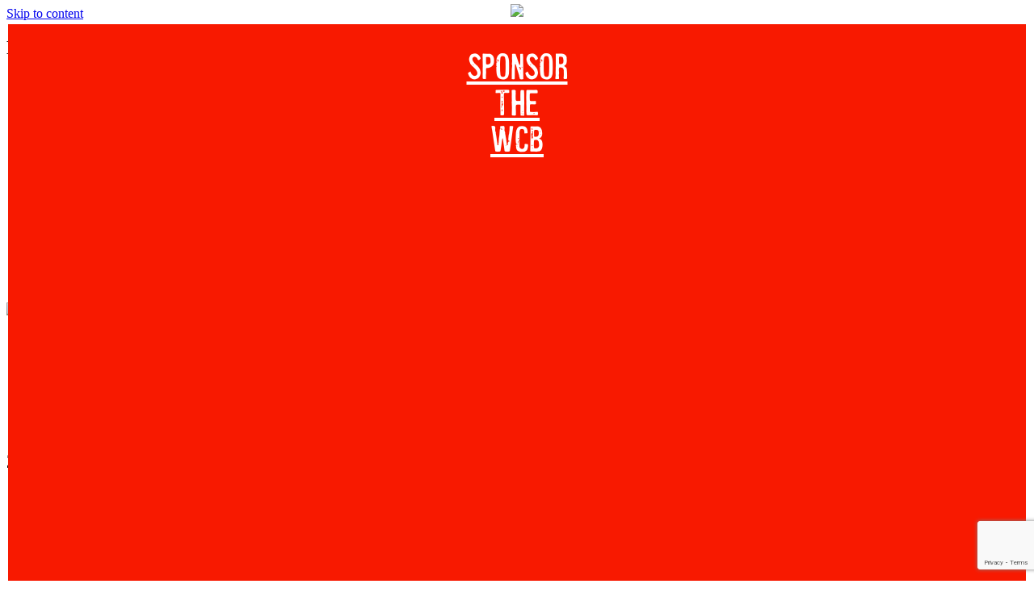

--- FILE ---
content_type: text/html; charset=UTF-8
request_url: https://www.worldchampionshipblacksmiths.com/contests/results/2023-world-championship-results
body_size: 17102
content:
<!DOCTYPE html>
<html lang="en-US">
<head>
	<meta charset="UTF-8">
	<meta name="viewport" content="width=device-width, initial-scale=1, shrink-to-fit=no">
	<link rel="profile" href="http://gmpg.org/xfn/11">
	<!-- Global site tag (gtag.js) - Google Analytics -->
	<script async src="https://www.googletagmanager.com/gtag/js?id=G-RTS90CSD5H"></script>
	<script>
	  window.dataLayer = window.dataLayer || [];
	  function gtag(){dataLayer.push(arguments);}
	  gtag('js', new Date());
	
	  gtag('config', 'G-RTS90CSD5H');
	</script>
	<title>2023 World Championships at Spruce Meadows Masters Tournament Results &#8211; World Championship Blacksmiths</title>
<meta name='robots' content='max-image-preview:large' />
<link rel="alternate" type="application/rss+xml" title="World Championship Blacksmiths &raquo; Feed" href="https://www.worldchampionshipblacksmiths.com/feed/" />
<link rel="alternate" type="text/calendar" title="World Championship Blacksmiths &raquo; iCal Feed" href="https://www.worldchampionshipblacksmiths.com/events/?ical=1" />
<link rel="alternate" title="oEmbed (JSON)" type="application/json+oembed" href="https://www.worldchampionshipblacksmiths.com/wp-json/oembed/1.0/embed?url=https%3A%2F%2Fwww.worldchampionshipblacksmiths.com%2Fcontests%2Fresults%2F2023-world-championship-results%2F" />
<link rel="alternate" title="oEmbed (XML)" type="text/xml+oembed" href="https://www.worldchampionshipblacksmiths.com/wp-json/oembed/1.0/embed?url=https%3A%2F%2Fwww.worldchampionshipblacksmiths.com%2Fcontests%2Fresults%2F2023-world-championship-results%2F&#038;format=xml" />
<style id='wp-img-auto-sizes-contain-inline-css'>
img:is([sizes=auto i],[sizes^="auto," i]){contain-intrinsic-size:3000px 1500px}
/*# sourceURL=wp-img-auto-sizes-contain-inline-css */
</style>
<style id='wp-emoji-styles-inline-css'>

	img.wp-smiley, img.emoji {
		display: inline !important;
		border: none !important;
		box-shadow: none !important;
		height: 1em !important;
		width: 1em !important;
		margin: 0 0.07em !important;
		vertical-align: -0.1em !important;
		background: none !important;
		padding: 0 !important;
	}
/*# sourceURL=wp-emoji-styles-inline-css */
</style>
<link rel='stylesheet' id='wp-block-library-css' href='https://www.worldchampionshipblacksmiths.com/wp-includes/css/dist/block-library/style.min.css?ver=6.9' media='all' />
<style id='global-styles-inline-css'>
:root{--wp--preset--aspect-ratio--square: 1;--wp--preset--aspect-ratio--4-3: 4/3;--wp--preset--aspect-ratio--3-4: 3/4;--wp--preset--aspect-ratio--3-2: 3/2;--wp--preset--aspect-ratio--2-3: 2/3;--wp--preset--aspect-ratio--16-9: 16/9;--wp--preset--aspect-ratio--9-16: 9/16;--wp--preset--color--black: #000000;--wp--preset--color--cyan-bluish-gray: #abb8c3;--wp--preset--color--white: #fff;--wp--preset--color--pale-pink: #f78da7;--wp--preset--color--vivid-red: #cf2e2e;--wp--preset--color--luminous-vivid-orange: #ff6900;--wp--preset--color--luminous-vivid-amber: #fcb900;--wp--preset--color--light-green-cyan: #7bdcb5;--wp--preset--color--vivid-green-cyan: #00d084;--wp--preset--color--pale-cyan-blue: #8ed1fc;--wp--preset--color--vivid-cyan-blue: #0693e3;--wp--preset--color--vivid-purple: #9b51e0;--wp--preset--color--blue: #007bff;--wp--preset--color--indigo: #6610f2;--wp--preset--color--purple: #5533ff;--wp--preset--color--pink: #e83e8c;--wp--preset--color--red: #dc3545;--wp--preset--color--orange: #fd7e14;--wp--preset--color--yellow: #ffc107;--wp--preset--color--green: #28a745;--wp--preset--color--teal: #20c997;--wp--preset--color--cyan: #17a2b8;--wp--preset--color--gray: #6c757d;--wp--preset--color--gray-dark: #343a40;--wp--preset--gradient--vivid-cyan-blue-to-vivid-purple: linear-gradient(135deg,rgb(6,147,227) 0%,rgb(155,81,224) 100%);--wp--preset--gradient--light-green-cyan-to-vivid-green-cyan: linear-gradient(135deg,rgb(122,220,180) 0%,rgb(0,208,130) 100%);--wp--preset--gradient--luminous-vivid-amber-to-luminous-vivid-orange: linear-gradient(135deg,rgb(252,185,0) 0%,rgb(255,105,0) 100%);--wp--preset--gradient--luminous-vivid-orange-to-vivid-red: linear-gradient(135deg,rgb(255,105,0) 0%,rgb(207,46,46) 100%);--wp--preset--gradient--very-light-gray-to-cyan-bluish-gray: linear-gradient(135deg,rgb(238,238,238) 0%,rgb(169,184,195) 100%);--wp--preset--gradient--cool-to-warm-spectrum: linear-gradient(135deg,rgb(74,234,220) 0%,rgb(151,120,209) 20%,rgb(207,42,186) 40%,rgb(238,44,130) 60%,rgb(251,105,98) 80%,rgb(254,248,76) 100%);--wp--preset--gradient--blush-light-purple: linear-gradient(135deg,rgb(255,206,236) 0%,rgb(152,150,240) 100%);--wp--preset--gradient--blush-bordeaux: linear-gradient(135deg,rgb(254,205,165) 0%,rgb(254,45,45) 50%,rgb(107,0,62) 100%);--wp--preset--gradient--luminous-dusk: linear-gradient(135deg,rgb(255,203,112) 0%,rgb(199,81,192) 50%,rgb(65,88,208) 100%);--wp--preset--gradient--pale-ocean: linear-gradient(135deg,rgb(255,245,203) 0%,rgb(182,227,212) 50%,rgb(51,167,181) 100%);--wp--preset--gradient--electric-grass: linear-gradient(135deg,rgb(202,248,128) 0%,rgb(113,206,126) 100%);--wp--preset--gradient--midnight: linear-gradient(135deg,rgb(2,3,129) 0%,rgb(40,116,252) 100%);--wp--preset--font-size--small: 13px;--wp--preset--font-size--medium: 20px;--wp--preset--font-size--large: 36px;--wp--preset--font-size--x-large: 42px;--wp--preset--spacing--20: 0.44rem;--wp--preset--spacing--30: 0.67rem;--wp--preset--spacing--40: 1rem;--wp--preset--spacing--50: 1.5rem;--wp--preset--spacing--60: 2.25rem;--wp--preset--spacing--70: 3.38rem;--wp--preset--spacing--80: 5.06rem;--wp--preset--shadow--natural: 6px 6px 9px rgba(0, 0, 0, 0.2);--wp--preset--shadow--deep: 12px 12px 50px rgba(0, 0, 0, 0.4);--wp--preset--shadow--sharp: 6px 6px 0px rgba(0, 0, 0, 0.2);--wp--preset--shadow--outlined: 6px 6px 0px -3px rgb(255, 255, 255), 6px 6px rgb(0, 0, 0);--wp--preset--shadow--crisp: 6px 6px 0px rgb(0, 0, 0);}:where(.is-layout-flex){gap: 0.5em;}:where(.is-layout-grid){gap: 0.5em;}body .is-layout-flex{display: flex;}.is-layout-flex{flex-wrap: wrap;align-items: center;}.is-layout-flex > :is(*, div){margin: 0;}body .is-layout-grid{display: grid;}.is-layout-grid > :is(*, div){margin: 0;}:where(.wp-block-columns.is-layout-flex){gap: 2em;}:where(.wp-block-columns.is-layout-grid){gap: 2em;}:where(.wp-block-post-template.is-layout-flex){gap: 1.25em;}:where(.wp-block-post-template.is-layout-grid){gap: 1.25em;}.has-black-color{color: var(--wp--preset--color--black) !important;}.has-cyan-bluish-gray-color{color: var(--wp--preset--color--cyan-bluish-gray) !important;}.has-white-color{color: var(--wp--preset--color--white) !important;}.has-pale-pink-color{color: var(--wp--preset--color--pale-pink) !important;}.has-vivid-red-color{color: var(--wp--preset--color--vivid-red) !important;}.has-luminous-vivid-orange-color{color: var(--wp--preset--color--luminous-vivid-orange) !important;}.has-luminous-vivid-amber-color{color: var(--wp--preset--color--luminous-vivid-amber) !important;}.has-light-green-cyan-color{color: var(--wp--preset--color--light-green-cyan) !important;}.has-vivid-green-cyan-color{color: var(--wp--preset--color--vivid-green-cyan) !important;}.has-pale-cyan-blue-color{color: var(--wp--preset--color--pale-cyan-blue) !important;}.has-vivid-cyan-blue-color{color: var(--wp--preset--color--vivid-cyan-blue) !important;}.has-vivid-purple-color{color: var(--wp--preset--color--vivid-purple) !important;}.has-black-background-color{background-color: var(--wp--preset--color--black) !important;}.has-cyan-bluish-gray-background-color{background-color: var(--wp--preset--color--cyan-bluish-gray) !important;}.has-white-background-color{background-color: var(--wp--preset--color--white) !important;}.has-pale-pink-background-color{background-color: var(--wp--preset--color--pale-pink) !important;}.has-vivid-red-background-color{background-color: var(--wp--preset--color--vivid-red) !important;}.has-luminous-vivid-orange-background-color{background-color: var(--wp--preset--color--luminous-vivid-orange) !important;}.has-luminous-vivid-amber-background-color{background-color: var(--wp--preset--color--luminous-vivid-amber) !important;}.has-light-green-cyan-background-color{background-color: var(--wp--preset--color--light-green-cyan) !important;}.has-vivid-green-cyan-background-color{background-color: var(--wp--preset--color--vivid-green-cyan) !important;}.has-pale-cyan-blue-background-color{background-color: var(--wp--preset--color--pale-cyan-blue) !important;}.has-vivid-cyan-blue-background-color{background-color: var(--wp--preset--color--vivid-cyan-blue) !important;}.has-vivid-purple-background-color{background-color: var(--wp--preset--color--vivid-purple) !important;}.has-black-border-color{border-color: var(--wp--preset--color--black) !important;}.has-cyan-bluish-gray-border-color{border-color: var(--wp--preset--color--cyan-bluish-gray) !important;}.has-white-border-color{border-color: var(--wp--preset--color--white) !important;}.has-pale-pink-border-color{border-color: var(--wp--preset--color--pale-pink) !important;}.has-vivid-red-border-color{border-color: var(--wp--preset--color--vivid-red) !important;}.has-luminous-vivid-orange-border-color{border-color: var(--wp--preset--color--luminous-vivid-orange) !important;}.has-luminous-vivid-amber-border-color{border-color: var(--wp--preset--color--luminous-vivid-amber) !important;}.has-light-green-cyan-border-color{border-color: var(--wp--preset--color--light-green-cyan) !important;}.has-vivid-green-cyan-border-color{border-color: var(--wp--preset--color--vivid-green-cyan) !important;}.has-pale-cyan-blue-border-color{border-color: var(--wp--preset--color--pale-cyan-blue) !important;}.has-vivid-cyan-blue-border-color{border-color: var(--wp--preset--color--vivid-cyan-blue) !important;}.has-vivid-purple-border-color{border-color: var(--wp--preset--color--vivid-purple) !important;}.has-vivid-cyan-blue-to-vivid-purple-gradient-background{background: var(--wp--preset--gradient--vivid-cyan-blue-to-vivid-purple) !important;}.has-light-green-cyan-to-vivid-green-cyan-gradient-background{background: var(--wp--preset--gradient--light-green-cyan-to-vivid-green-cyan) !important;}.has-luminous-vivid-amber-to-luminous-vivid-orange-gradient-background{background: var(--wp--preset--gradient--luminous-vivid-amber-to-luminous-vivid-orange) !important;}.has-luminous-vivid-orange-to-vivid-red-gradient-background{background: var(--wp--preset--gradient--luminous-vivid-orange-to-vivid-red) !important;}.has-very-light-gray-to-cyan-bluish-gray-gradient-background{background: var(--wp--preset--gradient--very-light-gray-to-cyan-bluish-gray) !important;}.has-cool-to-warm-spectrum-gradient-background{background: var(--wp--preset--gradient--cool-to-warm-spectrum) !important;}.has-blush-light-purple-gradient-background{background: var(--wp--preset--gradient--blush-light-purple) !important;}.has-blush-bordeaux-gradient-background{background: var(--wp--preset--gradient--blush-bordeaux) !important;}.has-luminous-dusk-gradient-background{background: var(--wp--preset--gradient--luminous-dusk) !important;}.has-pale-ocean-gradient-background{background: var(--wp--preset--gradient--pale-ocean) !important;}.has-electric-grass-gradient-background{background: var(--wp--preset--gradient--electric-grass) !important;}.has-midnight-gradient-background{background: var(--wp--preset--gradient--midnight) !important;}.has-small-font-size{font-size: var(--wp--preset--font-size--small) !important;}.has-medium-font-size{font-size: var(--wp--preset--font-size--medium) !important;}.has-large-font-size{font-size: var(--wp--preset--font-size--large) !important;}.has-x-large-font-size{font-size: var(--wp--preset--font-size--x-large) !important;}
/*# sourceURL=global-styles-inline-css */
</style>

<style id='classic-theme-styles-inline-css'>
/*! This file is auto-generated */
.wp-block-button__link{color:#fff;background-color:#32373c;border-radius:9999px;box-shadow:none;text-decoration:none;padding:calc(.667em + 2px) calc(1.333em + 2px);font-size:1.125em}.wp-block-file__button{background:#32373c;color:#fff;text-decoration:none}
/*# sourceURL=/wp-includes/css/classic-themes.min.css */
</style>
<link rel='stylesheet' id='acgshop-css' href='https://www.worldchampionshipblacksmiths.com/wp-content/plugins/acgshop/style.css?ver=6.9' media='all' />
<link rel='stylesheet' id='acgshop-font-awesome-css' href='https://www.worldchampionshipblacksmiths.com/wp-content/plugins/acgshop/css/font-awesome.min.css?ver=6.9' media='all' />
<link rel='stylesheet' id='acgshop-style-css' href='https://www.worldchampionshipblacksmiths.com/wp-content/plugins/acgshop/css/acgshop.css?ver=6.9' media='all' />
<link rel='stylesheet' id='contact-form-7-css' href='https://www.worldchampionshipblacksmiths.com/wp-content/plugins/contact-form-7/includes/css/styles.css?ver=5.8.5' media='all' />
<link rel='stylesheet' id='rs-plugin-settings-css' href='https://www.worldchampionshipblacksmiths.com/wp-content/plugins/revslider/public/assets/css/rs6.css?ver=6.2.22' media='all' />
<style id='rs-plugin-settings-inline-css'>
#rs-demo-id {}
/*# sourceURL=rs-plugin-settings-inline-css */
</style>
<link rel='stylesheet' id='understrap-styles-css' href='https://www.worldchampionshipblacksmiths.com/wp-content/themes/understrap/css/theme.min.css?ver=1.0.0.1635779705.1635779610' media='all' />
<link rel='stylesheet' id='chld_thm_cfg_child-css' href='https://www.worldchampionshipblacksmiths.com/wp-content/themes/wcb/style.css?ver=6.9' media='all' />
<link rel='stylesheet' id='tablepress-default-css' href='https://www.worldchampionshipblacksmiths.com/wp-content/plugins/tablepress/css/build/default.css?ver=2.2.2' media='all' />
<script src="https://www.worldchampionshipblacksmiths.com/wp-includes/js/jquery/jquery.min.js?ver=3.7.1" id="jquery-core-js"></script>
<script src="https://www.worldchampionshipblacksmiths.com/wp-includes/js/jquery/jquery-migrate.min.js?ver=3.4.1" id="jquery-migrate-js"></script>
<script src="https://www.worldchampionshipblacksmiths.com/wp-content/plugins/acgshop/js/acgshop.js?ver=6.9" id="acgshop-js"></script>
<script src="https://www.worldchampionshipblacksmiths.com/wp-content/plugins/acgshop/js/jquery.color.min.js?ver=6.9" id="acgshop-jq-color-js"></script>
<script src="https://www.worldchampionshipblacksmiths.com/wp-content/plugins/revslider/public/assets/js/rbtools.min.js?ver=6.2.22" id="tp-tools-js"></script>
<script src="https://www.worldchampionshipblacksmiths.com/wp-content/plugins/revslider/public/assets/js/rs6.min.js?ver=6.2.22" id="revmin-js"></script>
<link rel="https://api.w.org/" href="https://www.worldchampionshipblacksmiths.com/wp-json/" /><link rel="alternate" title="JSON" type="application/json" href="https://www.worldchampionshipblacksmiths.com/wp-json/wp/v2/pages/7266" /><link rel="EditURI" type="application/rsd+xml" title="RSD" href="https://www.worldchampionshipblacksmiths.com/xmlrpc.php?rsd" />
<meta name="generator" content="WordPress 6.9" />
<meta name="tec-api-version" content="v1"><meta name="tec-api-origin" content="https://www.worldchampionshipblacksmiths.com"><link rel="alternate" href="https://www.worldchampionshipblacksmiths.com/wp-json/tribe/events/v1/" /><meta name="mobile-web-app-capable" content="yes">
<meta name="apple-mobile-web-app-capable" content="yes">
<meta name="apple-mobile-web-app-title" content="World Championship Blacksmiths - ">
<link rel='canonical' href='http://www.worldchampionshipblacksmiths.com/contests/results/2023-world-championship-results' />
<meta name="generator" content="Powered by Slider Revolution 6.2.22 - responsive, Mobile-Friendly Slider Plugin for WordPress with comfortable drag and drop interface." />
<link rel="icon" href="https://www.worldchampionshipblacksmiths.com/wp-content/uploads/2022/01/WCBfavicon-150x150.png" sizes="32x32" />
<link rel="icon" href="https://www.worldchampionshipblacksmiths.com/wp-content/uploads/2022/01/WCBfavicon-300x300.png" sizes="192x192" />
<link rel="apple-touch-icon" href="https://www.worldchampionshipblacksmiths.com/wp-content/uploads/2022/01/WCBfavicon-300x300.png" />
<meta name="msapplication-TileImage" content="https://www.worldchampionshipblacksmiths.com/wp-content/uploads/2022/01/WCBfavicon-300x300.png" />
<script type="text/javascript">function setREVStartSize(e){
			//window.requestAnimationFrame(function() {				 
				window.RSIW = window.RSIW===undefined ? window.innerWidth : window.RSIW;	
				window.RSIH = window.RSIH===undefined ? window.innerHeight : window.RSIH;	
				try {								
					var pw = document.getElementById(e.c).parentNode.offsetWidth,
						newh;
					pw = pw===0 || isNaN(pw) ? window.RSIW : pw;
					e.tabw = e.tabw===undefined ? 0 : parseInt(e.tabw);
					e.thumbw = e.thumbw===undefined ? 0 : parseInt(e.thumbw);
					e.tabh = e.tabh===undefined ? 0 : parseInt(e.tabh);
					e.thumbh = e.thumbh===undefined ? 0 : parseInt(e.thumbh);
					e.tabhide = e.tabhide===undefined ? 0 : parseInt(e.tabhide);
					e.thumbhide = e.thumbhide===undefined ? 0 : parseInt(e.thumbhide);
					e.mh = e.mh===undefined || e.mh=="" || e.mh==="auto" ? 0 : parseInt(e.mh,0);		
					if(e.layout==="fullscreen" || e.l==="fullscreen") 						
						newh = Math.max(e.mh,window.RSIH);					
					else{					
						e.gw = Array.isArray(e.gw) ? e.gw : [e.gw];
						for (var i in e.rl) if (e.gw[i]===undefined || e.gw[i]===0) e.gw[i] = e.gw[i-1];					
						e.gh = e.el===undefined || e.el==="" || (Array.isArray(e.el) && e.el.length==0)? e.gh : e.el;
						e.gh = Array.isArray(e.gh) ? e.gh : [e.gh];
						for (var i in e.rl) if (e.gh[i]===undefined || e.gh[i]===0) e.gh[i] = e.gh[i-1];
											
						var nl = new Array(e.rl.length),
							ix = 0,						
							sl;					
						e.tabw = e.tabhide>=pw ? 0 : e.tabw;
						e.thumbw = e.thumbhide>=pw ? 0 : e.thumbw;
						e.tabh = e.tabhide>=pw ? 0 : e.tabh;
						e.thumbh = e.thumbhide>=pw ? 0 : e.thumbh;					
						for (var i in e.rl) nl[i] = e.rl[i]<window.RSIW ? 0 : e.rl[i];
						sl = nl[0];									
						for (var i in nl) if (sl>nl[i] && nl[i]>0) { sl = nl[i]; ix=i;}															
						var m = pw>(e.gw[ix]+e.tabw+e.thumbw) ? 1 : (pw-(e.tabw+e.thumbw)) / (e.gw[ix]);					
						newh =  (e.gh[ix] * m) + (e.tabh + e.thumbh);
					}				
					if(window.rs_init_css===undefined) window.rs_init_css = document.head.appendChild(document.createElement("style"));					
					document.getElementById(e.c).height = newh+"px";
					window.rs_init_css.innerHTML += "#"+e.c+"_wrapper { height: "+newh+"px }";				
				} catch(e){
					console.log("Failure at Presize of Slider:" + e)
				}					   
			//});
		  };</script>
	<link rel="stylesheet" href="https://use.typekit.net/mrj7uev.css">
	<link rel="preconnect" href="https://fonts.googleapis.com">
	<link rel="preconnect" href="https://fonts.gstatic.com" crossorigin>
	<link href="https://fonts.googleapis.com/css2?family=Aleo:wght@300;400;700&display=swap" rel="stylesheet">
	<style>
		#header-search-form {
			display: inline-block;
		}
		
		#mobile-menu {
			display: none;
		}
		
		#mobile-menu-btn {
			display: none;
			width: 100%;
			text-align: center;
		}
		
		#mobile-menu-btn button {
			
			margin: 10px auto;
			font-family: coldsmith-pro, sans-serif;
			font-size: 30px;
			color: white;
			background-color: black;
			border: 0;
			padding: 0 10px;
			border-radius: 4px;
		}
		
		#wrapper-footer-full #mobile-menu-btn button {
			padding: 5px 10px;	
		}
		
		#mobile-menu {
			width: 100%;
		}
		
		#header-mobile {
			width: 100%;
			list-style-type: none;
			text-align: center;
			background-color: black;
			margin: 0;
			padding: 15px 0;
		}
		
		#header-mobile a {
			color: white;
			font-family: coldsmith-pro, sans-serif;
			font-size: 20px;
			padding: 0;
		}
		
		#top-right form {
			position: relative;
		}
		
		#top-right .extras {
			position: absolute;
			top: -28px;
			left: 15px;
		}
		
		#top-right .extras a {
			color: black;
			font-size: 20px;
			margin-right: 3px;
		}
		
		
		@media(max-width:1200px){
			#header-search {
				width: 150px;
			}
		}	
		
		@media(max-width:992px){
			#header-search {
				width: 100px;
			}
			
			#top-right .extras {
				top: -18px;
				left: 0;
			}
		}	
		
		@media(max-width:992px){
			#header-search {
				width: 100px;
				margin-top: 10px;margin-left: 0;
			}
		}
		
		@media(max-width:768px){
			
			#header-left, #header-right {
				display: none;
			}
			.navbar {
				padding: 0;
			}
			
			.navbar .row {
				margin-left: 0;
				margin-right: 0;
			}
			#header-search {
				width: 100px;
				margin-top: 10px;margin-left: 0;
			}
			#top-right {
				position: relative;
				width: 100%;
				text-align: center;	
			}
			
			#top-right .extras {
				top: 12px;
				left: auto;
				right: -50px;
			}
			
			#mobile-menu-btn {
				display: block;
			}
			#main-nav li.current_page_item > a:before, li.current-page-parent > a:before {
				display: none !important;
			}
			.dropdown-menu {
				position: relative !important;
				background-color: black;
				float: none;
				text-align: center;
				padding-top: 0;
				margin-top: 0;
				padding-bottom: 20px;
			}
			
			.dropdown-menu a {
				color: #b4b4b4 !important;
			}
			
			.dropdown-menu a:hover {
				background-color: transparent !important;	
			}
			
			#footer-menu-tree {
				display: none;
			}
			
			
			
			
		}
	</style>
</head>

<body class="wp-singular page-template page-template-page-templates page-template-fullwidthpage page-template-page-templatesfullwidthpage-php page page-id-7266 page-child parent-pageid-60 wp-embed-responsive wp-theme-understrap wp-child-theme-wcb tribe-no-js group-blog understrap-no-sidebar" itemscope itemtype="http://schema.org/WebSite">
<div class="site" id="page">

	<!-- ******************* The Navbar Area ******************* -->
	<div id="wrapper-navbar">

		<a class="skip-link sr-only sr-only-focusable" href="#content">Skip to content</a>

		<nav id="main-nav" class="navbar navbar-expand-md navbar-dark bg-primary" aria-labelledby="main-nav-label">

			<h2 id="main-nav-label" class="sr-only">
				Main Navigation			</h2>

					<div class="container">
		

				<div class="row" style="width: 100%; margin-top: 50px;">
					
					<div class="col-4">	

				<!-- The WordPress Menu goes here -->
				<div class="header-left-container"><ul id="header-left" class="menu"><li itemscope="itemscope" itemtype="https://www.schema.org/SiteNavigationElement" id="menu-item-34" class="menu-item menu-item-type-post_type menu-item-object-page menu-item-home menu-item-34 nav-item"><a title="Home" href="https://www.worldchampionshipblacksmiths.com/" class="nav-link">Home</a></li>
<li itemscope="itemscope" itemtype="https://www.schema.org/SiteNavigationElement" id="menu-item-35" class="menu-item menu-item-type-post_type menu-item-object-page menu-item-35 nav-item"><a title="Calendar" href="https://www.worldchampionshipblacksmiths.com/calendar/" class="nav-link">Calendar</a></li>
<li itemscope="itemscope" itemtype="https://www.schema.org/SiteNavigationElement" id="menu-item-37" class="menu-item menu-item-type-post_type menu-item-object-page current-page-ancestor menu-item-has-children dropdown menu-item-37 nav-item"><a title="Contests" href="#" data-toggle="dropdown" aria-haspopup="true" aria-expanded="false" class="dropdown-toggle nav-link" id="menu-item-dropdown-37">Contests</a>
<ul class="dropdown-menu" aria-labelledby="menu-item-dropdown-37" role="menu">
	<li itemscope="itemscope" itemtype="https://www.schema.org/SiteNavigationElement" id="menu-item-5154" class="menu-item menu-item-type-post_type menu-item-object-page menu-item-5154 nav-item"><a title="Standings" href="https://www.worldchampionshipblacksmiths.com/contests/standings/" class="dropdown-item">Standings</a></li>
	<li itemscope="itemscope" itemtype="https://www.schema.org/SiteNavigationElement" id="menu-item-80" class="menu-item menu-item-type-post_type menu-item-object-page menu-item-80 nav-item"><a title="Contest Overview" href="https://www.worldchampionshipblacksmiths.com/contests/competitors/" class="dropdown-item">Contest Overview</a></li>
	<li itemscope="itemscope" itemtype="https://www.schema.org/SiteNavigationElement" id="menu-item-83" class="menu-item menu-item-type-post_type menu-item-object-page menu-item-83 nav-item"><a title="Competition Shoe Lists" href="https://www.worldchampionshipblacksmiths.com/contests/shoe-list/" class="dropdown-item">Competition Shoe Lists</a></li>
	<li itemscope="itemscope" itemtype="https://www.schema.org/SiteNavigationElement" id="menu-item-81" class="menu-item menu-item-type-post_type menu-item-object-page current-page-ancestor menu-item-81 nav-item"><a title="Results" href="https://www.worldchampionshipblacksmiths.com/contests/results/" class="dropdown-item">Results</a></li>
	<li itemscope="itemscope" itemtype="https://www.schema.org/SiteNavigationElement" id="menu-item-82" class="menu-item menu-item-type-post_type menu-item-object-page menu-item-82 nav-item"><a title="Rules" href="https://www.worldchampionshipblacksmiths.com/contests/rules/" class="dropdown-item">Rules</a></li>
</ul>
</li>
<li itemscope="itemscope" itemtype="https://www.schema.org/SiteNavigationElement" id="menu-item-40" class="menu-item menu-item-type-post_type menu-item-object-page menu-item-has-children dropdown menu-item-40 nav-item"><a title="Membership" href="#" data-toggle="dropdown" aria-haspopup="true" aria-expanded="false" class="dropdown-toggle nav-link" id="menu-item-dropdown-40">Membership</a>
<ul class="dropdown-menu" aria-labelledby="menu-item-dropdown-40" role="menu">
	<li itemscope="itemscope" itemtype="https://www.schema.org/SiteNavigationElement" id="menu-item-3277" class="menu-item menu-item-type-custom menu-item-object-custom menu-item-3277 nav-item"><a title="Join or Renew" href="/shop/membership/p/1" class="dropdown-item">Join or Renew</a></li>
	<li itemscope="itemscope" itemtype="https://www.schema.org/SiteNavigationElement" id="menu-item-78" class="menu-item menu-item-type-post_type menu-item-object-page menu-item-78 nav-item"><a title="Member Benefits" href="https://www.worldchampionshipblacksmiths.com/membership/register/" class="dropdown-item">Member Benefits</a></li>
</ul>
</li>
<li itemscope="itemscope" itemtype="https://www.schema.org/SiteNavigationElement" id="menu-item-38" class="menu-item menu-item-type-post_type menu-item-object-page menu-item-38 nav-item"><a title="Gallery" href="https://www.worldchampionshipblacksmiths.com/gallery/" class="nav-link">Gallery</a></li>
</ul></div>				
					</div>
					
					<div class="col-12 col-sm-4" style="text-align:center;">
						<div id="header-logo-container">
							<a href="/"><img src="https://www.worldchampionshipblacksmiths.com/wp-content/themes/wcb/img/header-logo.png"></a>
						</div>
					</div>
					
					<div class="col-12 col-sm-4" style="position:relative;">
						<div id="top-right">
							<a href="https://www.youtube.com/user/wcbfarrier" id="header-yt" target="_blank"><img src="https://www.worldchampionshipblacksmiths.com/wp-content/themes/wcb/img/youtube.png"></a>
							<a href="https://www.instagram.com/worldchampionshipblacksmiths" id="header-insta" target="_blank"><img src="https://www.worldchampionshipblacksmiths.com/wp-content/themes/wcb/img/insta.png"></a>
							<a href="https://www.facebook.com/worldchampionshipblacksmiths/" id="header-fb" target="_blank"><img src="https://www.worldchampionshipblacksmiths.com/wp-content/themes/wcb/img/facebook.png"></a>
							<form id="header-search-form" action="/" method="POST">
								<input id="header-search" type="text" name="s"  placeholder="SEARCH">
								<div class="extras">
								<a href="/shop/cart"><i class="fa fa-shopping-cart" aria-hidden="true"></i></a>
								<a href="/shop/account"><i class="fa fa-user" aria-hidden="true"></i></a>
							</div>
							</form>
							
						</div>
				
				<div class="header-right-container collapse navbar-collapse"><ul id="header-right" class="menu"><li itemscope="itemscope" itemtype="https://www.schema.org/SiteNavigationElement" id="menu-item-49" class="menu-item menu-item-type-post_type menu-item-object-page menu-item-49 nav-item"><a title="Videos" href="https://www.worldchampionshipblacksmiths.com/videos/" class="nav-link">Videos</a></li>
<li itemscope="itemscope" itemtype="https://www.schema.org/SiteNavigationElement" id="menu-item-48" class="menu-item menu-item-type-post_type menu-item-object-page menu-item-48 nav-item"><a title="Our History" href="https://www.worldchampionshipblacksmiths.com/history/" class="nav-link">Our History</a></li>
<li itemscope="itemscope" itemtype="https://www.schema.org/SiteNavigationElement" id="menu-item-47" class="menu-item menu-item-type-post_type menu-item-object-page menu-item-has-children dropdown menu-item-47 nav-item"><a title="Sponsors" href="#" data-toggle="dropdown" aria-haspopup="true" aria-expanded="false" class="dropdown-toggle nav-link" id="menu-item-dropdown-47">Sponsors</a>
<ul class="dropdown-menu" aria-labelledby="menu-item-dropdown-47" role="menu">
	<li itemscope="itemscope" itemtype="https://www.schema.org/SiteNavigationElement" id="menu-item-85" class="menu-item menu-item-type-post_type menu-item-object-page menu-item-85 nav-item"><a title="Benefits" href="https://www.worldchampionshipblacksmiths.com/sponsors/benefits/" class="dropdown-item">Benefits</a></li>
	<li itemscope="itemscope" itemtype="https://www.schema.org/SiteNavigationElement" id="menu-item-84" class="menu-item menu-item-type-post_type menu-item-object-page menu-item-84 nav-item"><a title="Become a Sponsor" href="https://www.worldchampionshipblacksmiths.com/sponsors/become-a-sponsor/" class="dropdown-item">Become a Sponsor</a></li>
</ul>
</li>
<li itemscope="itemscope" itemtype="https://www.schema.org/SiteNavigationElement" id="menu-item-46" class="menu-item menu-item-type-post_type menu-item-object-page menu-item-46 nav-item"><a title="Contact" href="https://www.worldchampionshipblacksmiths.com/contact/" class="nav-link">Contact</a></li>
<li itemscope="itemscope" itemtype="https://www.schema.org/SiteNavigationElement" id="menu-item-3269" class="menu-item menu-item-type-custom menu-item-object-custom menu-item-3269 nav-item"><a title="WCB Swag" href="/shop" class="nav-link">WCB Swag</a></li>
</ul></div>					</div>
					<div id="mobile-menu-btn"><button onclick="jQuery('#mobile-menu').slideToggle();"><i class="fa fa-bars" aria-hidden="true"></i> MENU</button></div>
					<div id="mobile-menu">
					<div class="menu-mobile-menu-container"><ul id="header-mobile" class="menu"><li itemscope="itemscope" itemtype="https://www.schema.org/SiteNavigationElement" id="menu-item-3281" class="menu-item menu-item-type-post_type menu-item-object-page menu-item-home menu-item-3281 nav-item"><a title="Home" href="https://www.worldchampionshipblacksmiths.com/" class="nav-link">Home</a></li>
<li itemscope="itemscope" itemtype="https://www.schema.org/SiteNavigationElement" id="menu-item-3282" class="menu-item menu-item-type-post_type menu-item-object-page menu-item-3282 nav-item"><a title="Calendar" href="https://www.worldchampionshipblacksmiths.com/calendar/" class="nav-link">Calendar</a></li>
<li itemscope="itemscope" itemtype="https://www.schema.org/SiteNavigationElement" id="menu-item-3288" class="menu-item menu-item-type-custom menu-item-object-custom menu-item-has-children dropdown menu-item-3288 nav-item"><a title="Contests" href="#" data-toggle="dropdown" aria-haspopup="true" aria-expanded="false" class="dropdown-toggle nav-link" id="menu-item-dropdown-3288">Contests</a>
<ul class="dropdown-menu" aria-labelledby="menu-item-dropdown-3288" role="menu">
	<li itemscope="itemscope" itemtype="https://www.schema.org/SiteNavigationElement" id="menu-item-5153" class="menu-item menu-item-type-post_type menu-item-object-page menu-item-5153 nav-item"><a title="Standings" href="https://www.worldchampionshipblacksmiths.com/contests/standings/" class="dropdown-item">Standings</a></li>
	<li itemscope="itemscope" itemtype="https://www.schema.org/SiteNavigationElement" id="menu-item-3284" class="menu-item menu-item-type-post_type menu-item-object-page menu-item-3284 nav-item"><a title="Contest Overview" href="https://www.worldchampionshipblacksmiths.com/contests/competitors/" class="dropdown-item">Contest Overview</a></li>
	<li itemscope="itemscope" itemtype="https://www.schema.org/SiteNavigationElement" id="menu-item-3285" class="menu-item menu-item-type-post_type menu-item-object-page current-page-ancestor menu-item-3285 nav-item"><a title="Results" href="https://www.worldchampionshipblacksmiths.com/contests/results/" class="dropdown-item">Results</a></li>
	<li itemscope="itemscope" itemtype="https://www.schema.org/SiteNavigationElement" id="menu-item-3286" class="menu-item menu-item-type-post_type menu-item-object-page menu-item-3286 nav-item"><a title="Rules" href="https://www.worldchampionshipblacksmiths.com/contests/rules/" class="dropdown-item">Rules</a></li>
	<li itemscope="itemscope" itemtype="https://www.schema.org/SiteNavigationElement" id="menu-item-3287" class="menu-item menu-item-type-post_type menu-item-object-page menu-item-3287 nav-item"><a title="Competition Shoe Lists" href="https://www.worldchampionshipblacksmiths.com/contests/shoe-list/" class="dropdown-item">Competition Shoe Lists</a></li>
</ul>
</li>
<li itemscope="itemscope" itemtype="https://www.schema.org/SiteNavigationElement" id="menu-item-3289" class="menu-item menu-item-type-custom menu-item-object-custom menu-item-has-children dropdown menu-item-3289 nav-item"><a title="Membership" href="#" data-toggle="dropdown" aria-haspopup="true" aria-expanded="false" class="dropdown-toggle nav-link" id="menu-item-dropdown-3289">Membership</a>
<ul class="dropdown-menu" aria-labelledby="menu-item-dropdown-3289" role="menu">
	<li itemscope="itemscope" itemtype="https://www.schema.org/SiteNavigationElement" id="menu-item-3291" class="menu-item menu-item-type-custom menu-item-object-custom menu-item-3291 nav-item"><a title="Join or Renew" href="/shop/membership/p/1" class="dropdown-item">Join or Renew</a></li>
	<li itemscope="itemscope" itemtype="https://www.schema.org/SiteNavigationElement" id="menu-item-3292" class="menu-item menu-item-type-post_type menu-item-object-page menu-item-3292 nav-item"><a title="Member Benefits" href="https://www.worldchampionshipblacksmiths.com/membership/register/" class="dropdown-item">Member Benefits</a></li>
</ul>
</li>
<li itemscope="itemscope" itemtype="https://www.schema.org/SiteNavigationElement" id="menu-item-3878" class="menu-item menu-item-type-post_type menu-item-object-page menu-item-3878 nav-item"><a title="Event Galleries" href="https://www.worldchampionshipblacksmiths.com/gallery/" class="nav-link">Event Galleries</a></li>
<li itemscope="itemscope" itemtype="https://www.schema.org/SiteNavigationElement" id="menu-item-3293" class="menu-item menu-item-type-post_type menu-item-object-page menu-item-3293 nav-item"><a title="Videos" href="https://www.worldchampionshipblacksmiths.com/videos/" class="nav-link">Videos</a></li>
<li itemscope="itemscope" itemtype="https://www.schema.org/SiteNavigationElement" id="menu-item-3294" class="menu-item menu-item-type-post_type menu-item-object-page menu-item-3294 nav-item"><a title="Our History" href="https://www.worldchampionshipblacksmiths.com/history/" class="nav-link">Our History</a></li>
<li itemscope="itemscope" itemtype="https://www.schema.org/SiteNavigationElement" id="menu-item-3295" class="menu-item menu-item-type-custom menu-item-object-custom menu-item-has-children dropdown menu-item-3295 nav-item"><a title="Sponsors" href="#" data-toggle="dropdown" aria-haspopup="true" aria-expanded="false" class="dropdown-toggle nav-link" id="menu-item-dropdown-3295">Sponsors</a>
<ul class="dropdown-menu" aria-labelledby="menu-item-dropdown-3295" role="menu">
	<li itemscope="itemscope" itemtype="https://www.schema.org/SiteNavigationElement" id="menu-item-3296" class="menu-item menu-item-type-post_type menu-item-object-page menu-item-3296 nav-item"><a title="Become a Sponsor" href="https://www.worldchampionshipblacksmiths.com/sponsors/become-a-sponsor/" class="dropdown-item">Become a Sponsor</a></li>
	<li itemscope="itemscope" itemtype="https://www.schema.org/SiteNavigationElement" id="menu-item-3297" class="menu-item menu-item-type-post_type menu-item-object-page menu-item-3297 nav-item"><a title="Benefits" href="https://www.worldchampionshipblacksmiths.com/sponsors/benefits/" class="dropdown-item">Benefits</a></li>
	<li itemscope="itemscope" itemtype="https://www.schema.org/SiteNavigationElement" id="menu-item-3298" class="menu-item menu-item-type-post_type menu-item-object-page menu-item-3298 nav-item"><a title="Sponsor List" href="https://www.worldchampionshipblacksmiths.com/sponsors/sponsor-list/" class="dropdown-item">Sponsor List</a></li>
</ul>
</li>
<li itemscope="itemscope" itemtype="https://www.schema.org/SiteNavigationElement" id="menu-item-3299" class="menu-item menu-item-type-post_type menu-item-object-page menu-item-3299 nav-item"><a title="Contact" href="https://www.worldchampionshipblacksmiths.com/contact/" class="nav-link">Contact</a></li>
<li itemscope="itemscope" itemtype="https://www.schema.org/SiteNavigationElement" id="menu-item-3301" class="menu-item menu-item-type-custom menu-item-object-custom menu-item-3301 nav-item"><a title="WCB Swag" href="/shop" class="nav-link">WCB Swag</a></li>
</ul></div>					</div>
						</div><!-- .container -->
			
		</nav><!-- .site-navigation -->

	</div><!-- #wrapper-navbar end -->

<style>
	
	.event-container {
		background-color: black;
		border-right: 6px solid white;
	}
	
	.event-container:last-child {
		border-right: 0;
	}
	
	.event {
		color: white;
		font-family: coldsmith-pro, sans-serif;
		text-transform: uppercase;
		padding: 15px 6px;
		text-align: center;
		margin-bottom: 12px;
	}
	
	.event-title {
		font-size: 30px;
		line-height: 28px;
	}
	
	.event-location, .event-date {
		font-size: 25px;
		color: #F81900;
		line-height: 22px;
	}
	
	.event-deadline {
		line-height: 22px;
		font-size: 20px;
	}
	
	.event-link a {
		color: #A7A5A4 !important;
		line-height: 22px;
	}
	
	#footer-events {
		margin: 0 0 0 0 !important;
	}
	
	#footer-events-title {
		background-color: #F81900;
		color: white;
		font-family: coldsmith-pro, sans-serif;
		font-size: 50px;
		line-height: 55px;
		text-align: center;
	}
	
	.footer-cta {
		color: white;
		background-color: #F81900;
		font-family: coldsmith-pro, sans-serif;
		font-size: 47px;
		line-height: 45px;
		text-align: center;
		position: absolute;
		bottom: 0;
		left: 10px;
		right: 10px;
		top: 30px;
		padding: 30px 10px 30px;
	}
	
	.footer-cta:hover {
		color: white;
		text-decoration: none;	
	}
	
	.footer-cta img {
		position: absolute;
		top: -25px;
		left: 50%;
		transform: translateX(-50%);
	}
	
	</style>

<div class="wrapper" id="full-width-page-wrapper">

	<div class="container" id="content">

		<div class="row">

			<div class="col-md-12 content-area" id="primary">

				<main class="site-main" id="main" role="main">

					
<article class="post-7266 page type-page status-publish hentry" id="post-7266">

	<header class="entry-header">

		<h1 class="entry-title">2023 World Championships at Spruce Meadows Masters Tournament Results</h1>
	</header><!-- .entry-header -->



	<div class="entry-content">

		
<table id="tablepress-34" class="tablepress tablepress-id-34">
<thead>
<tr class="row-1 odd">
	<th class="column-1"></th><th class="column-2"></th><th class="column-3"></th><th class="column-4">Competitor #</th><th class="column-5">Country</th><th class="column-6">Plain Stamped OTF</th><th class="column-7">Deep Seated Barshoe</th><th class="column-8"> Speed Forging</th><th class="column-9">Fullered Heel to Heel OTF</th><th class="column-10">Caulk &amp; Wedge</th><th class="column-11">Dutch Winter Shoe</th><th class="column-12">Italian Hind</th><th class="column-13">Semi Final</th><th class="column-14">Final</th><th class="column-15"> Contest Total</th>
</tr>
</thead>
<tbody class="row-hover">
<tr class="row-2 even">
	<td class="column-1">1</td><td class="column-2">Matthew</td><td class="column-3">Randles</td><td class="column-4">146</td><td class="column-5">England</td><td class="column-6">77</td><td class="column-7">85</td><td class="column-8">77</td><td class="column-9">83</td><td class="column-10">79</td><td class="column-11">81</td><td class="column-12">83</td><td class="column-13">50</td><td class="column-14">45</td><td class="column-15">660</td>
</tr>
<tr class="row-3 odd">
	<td class="column-1">2</td><td class="column-2">Dillon</td><td class="column-3">Crane</td><td class="column-4">114</td><td class="column-5">USA</td><td class="column-6">68</td><td class="column-7">73</td><td class="column-8">74</td><td class="column-9">74</td><td class="column-10">61</td><td class="column-11">75</td><td class="column-12">81</td><td class="column-13">45</td><td class="column-14">50</td><td class="column-15">601</td>
</tr>
<tr class="row-4 even">
	<td class="column-1">3</td><td class="column-2">Steven</td><td class="column-3">Beane</td><td class="column-4">105</td><td class="column-5">England</td><td class="column-6">85</td><td class="column-7">61</td><td class="column-8">63</td><td class="column-9">81</td><td class="column-10">73</td><td class="column-11">74</td><td class="column-12">79</td><td class="column-13">35</td><td class="column-14">40</td><td class="column-15">591</td>
</tr>
<tr class="row-5 odd">
	<td class="column-1">4</td><td class="column-2">Grant</td><td class="column-3">Watt</td><td class="column-4">163</td><td class="column-5">Scotland</td><td class="column-6">67</td><td class="column-7">75</td><td class="column-8">75</td><td class="column-9">72</td><td class="column-10">81</td><td class="column-11">62</td><td class="column-12">67</td><td class="column-13">40</td><td class="column-14">35</td><td class="column-15">574</td>
</tr>
<tr class="row-6 even">
	<td class="column-1">5</td><td class="column-2">Chris</td><td class="column-3">Madrid</td><td class="column-4">133</td><td class="column-5">USA</td><td class="column-6">72</td><td class="column-7">60</td><td class="column-8">83</td><td class="column-9">69</td><td class="column-10">83</td><td class="column-11">83</td><td class="column-12">66</td><td class="column-13">25</td><td class="column-14">30</td><td class="column-15">571</td>
</tr>
<tr class="row-7 odd">
	<td class="column-1">6</td><td class="column-2">George</td><td class="column-3">Rogerson</td><td class="column-4">151</td><td class="column-5">England</td><td class="column-6">66</td><td class="column-7">83</td><td class="column-8">61</td><td class="column-9">67</td><td class="column-10">85</td><td class="column-11">64</td><td class="column-12">71</td><td class="column-13">30</td><td class="column-14"></td><td class="column-15">527</td>
</tr>
<tr class="row-8 even">
	<td class="column-1">7</td><td class="column-2">Stan</td><td class="column-3">Mullen</td><td class="column-4">139</td><td class="column-5">New Zealand</td><td class="column-6">51</td><td class="column-7">74</td><td class="column-8">85</td><td class="column-9">77</td><td class="column-10">72</td><td class="column-11">77</td><td class="column-12">70</td><td class="column-13">15</td><td class="column-14"></td><td class="column-15">521</td>
</tr>
<tr class="row-9 odd">
	<td class="column-1">8</td><td class="column-2">Jack</td><td class="column-3">Casserly</td><td class="column-4">111</td><td class="column-5">England</td><td class="column-6">74</td><td class="column-7">71</td><td class="column-8">70</td><td class="column-9">79</td><td class="column-10">56</td><td class="column-11">71</td><td class="column-12">77</td><td class="column-13">20</td><td class="column-14"></td><td class="column-15">518</td>
</tr>
<tr class="row-10 even">
	<td class="column-1">9</td><td class="column-2">Bodie</td><td class="column-3">Trnka</td><td class="column-4">160</td><td class="column-5">USA</td><td class="column-6">62</td><td class="column-7">66</td><td class="column-8">81</td><td class="column-9">73</td><td class="column-10">63</td><td class="column-11">66</td><td class="column-12">85</td><td class="column-13">5</td><td class="column-14"></td><td class="column-15">501</td>
</tr>
<tr class="row-11 odd">
	<td class="column-1">10</td><td class="column-2">Tom</td><td class="column-3">Petersen</td><td class="column-4">144</td><td class="column-5">USA</td><td class="column-6">79</td><td class="column-7">63</td><td class="column-8">79</td><td class="column-9">62</td><td class="column-10">51</td><td class="column-11">85</td><td class="column-12">61</td><td class="column-13">10</td><td class="column-14"></td><td class="column-15">490</td>
</tr>
<tr class="row-12 even">
	<td class="column-1">11</td><td class="column-2">Sergio</td><td class="column-3">Perez Prieto</td><td class="column-4">143</td><td class="column-5">Spain</td><td class="column-6">81</td><td class="column-7">67</td><td class="column-8">49</td><td class="column-9">85</td><td class="column-10">62</td><td class="column-11">72</td><td class="column-12">58</td><td class="column-13"></td><td class="column-14"></td><td class="column-15">474</td>
</tr>
<tr class="row-13 odd">
	<td class="column-1">12</td><td class="column-2">David</td><td class="column-3">Varini</td><td class="column-4">161</td><td class="column-5">Scotland</td><td class="column-6">71</td><td class="column-7">45</td><td class="column-8">71</td><td class="column-9">70</td><td class="column-10">77</td><td class="column-11">69</td><td class="column-12">69</td><td class="column-13"></td><td class="column-14"></td><td class="column-15">472</td>
</tr>
<tr class="row-14 even">
	<td class="column-1">13</td><td class="column-2">Ben</td><td class="column-3">Mangan</td><td class="column-4">134</td><td class="column-5">USA</td><td class="column-6">69</td><td class="column-7">58</td><td class="column-8">67</td><td class="column-9">64</td><td class="column-10">75</td><td class="column-11">56</td><td class="column-12">74</td><td class="column-13"></td><td class="column-14"></td><td class="column-15">463</td>
</tr>
<tr class="row-15 odd">
	<td class="column-1">14</td><td class="column-2">Ben</td><td class="column-3">Casserly</td><td class="column-4">110</td><td class="column-5">England</td><td class="column-6">75</td><td class="column-7">77</td><td class="column-8">47</td><td class="column-9">58</td><td class="column-10">64</td><td class="column-11">63</td><td class="column-12">72</td><td class="column-13"></td><td class="column-14"></td><td class="column-15">456</td>
</tr>
<tr class="row-16 even">
	<td class="column-1">15</td><td class="column-2">Daniel</td><td class="column-3">Jones</td><td class="column-4">130</td><td class="column-5">USA</td><td class="column-6">65</td><td class="column-7">40</td><td class="column-8">66</td><td class="column-9">66</td><td class="column-10">70</td><td class="column-11">55</td><td class="column-12">75</td><td class="column-13"></td><td class="column-14"></td><td class="column-15">437</td>
</tr>
<tr class="row-17 odd">
	<td class="column-1">16</td><td class="column-2">Sawyer</td><td class="column-3">Spradling</td><td class="column-4">154</td><td class="column-5">USA</td><td class="column-6">50</td><td class="column-7">70</td><td class="column-8">64</td><td class="column-9">61</td><td class="column-10">60</td><td class="column-11">61</td><td class="column-12">60</td><td class="column-13"></td><td class="column-14"></td><td class="column-15">426</td>
</tr>
<tr class="row-18 even">
	<td class="column-1">17</td><td class="column-2">Lewis</td><td class="column-3">Balfour</td><td class="column-4">104</td><td class="column-5">Scotland</td><td class="column-6">64</td><td class="column-7">65</td><td class="column-8">59</td><td class="column-9">75</td><td class="column-10">68</td><td class="column-11">36</td><td class="column-12">51</td><td class="column-13"></td><td class="column-14"></td><td class="column-15">418</td>
</tr>
<tr class="row-19 odd">
	<td class="column-1">18</td><td class="column-2">Cody</td><td class="column-3">Gregory</td><td class="column-4">123</td><td class="column-5">USA</td><td class="column-6">70</td><td class="column-7">62</td><td class="column-8">41</td><td class="column-9">56</td><td class="column-10">69</td><td class="column-11">51</td><td class="column-12">68</td><td class="column-13"></td><td class="column-14"></td><td class="column-15">417</td>
</tr>
<tr class="row-20 even">
	<td class="column-1">19</td><td class="column-2">David</td><td class="column-3">Ibanez Marti</td><td class="column-4">128</td><td class="column-5">Spain</td><td class="column-6">83</td><td class="column-7">47</td><td class="column-8">57</td><td class="column-9">65</td><td class="column-10">71</td><td class="column-11">73</td><td class="column-12">20</td><td class="column-13"></td><td class="column-14"></td><td class="column-15">416</td>
</tr>
<tr class="row-21 odd">
	<td class="column-1">20</td><td class="column-2">Troy</td><td class="column-3">Wood</td><td class="column-4">164</td><td class="column-5">USA</td><td class="column-6">55</td><td class="column-7">52</td><td class="column-8">72</td><td class="column-9">37</td><td class="column-10">74</td><td class="column-11">60</td><td class="column-12">64</td><td class="column-13"></td><td class="column-14"></td><td class="column-15">414</td>
</tr>
<tr class="row-22 even">
	<td class="column-1">21</td><td class="column-2">Iain</td><td class="column-3">Ritchie</td><td class="column-4">150</td><td class="column-5">Canada</td><td class="column-6">60</td><td class="column-7">59</td><td class="column-8">44</td><td class="column-9">60</td><td class="column-10">65</td><td class="column-11">58</td><td class="column-12">44</td><td class="column-13"></td><td class="column-14"></td><td class="column-15">390</td>
</tr>
<tr class="row-23 odd">
	<td class="column-1">22</td><td class="column-2">Ollie T.</td><td class="column-3">May</td><td class="column-4">136</td><td class="column-5">England</td><td class="column-6">56</td><td class="column-7">81</td><td class="column-8">40</td><td class="column-9">55</td><td class="column-10">67</td><td class="column-11">20</td><td class="column-12">65</td><td class="column-13"></td><td class="column-14"></td><td class="column-15">384</td>
</tr>
<tr class="row-24 even">
	<td class="column-1">23</td><td class="column-2">Andrew</td><td class="column-3">Casserly</td><td class="column-4">109</td><td class="column-5">England</td><td class="column-6">41</td><td class="column-7">50</td><td class="column-8">69</td><td class="column-9">71</td><td class="column-10">48</td><td class="column-11">35</td><td class="column-12">63</td><td class="column-13"></td><td class="column-14"></td><td class="column-15">377</td>
</tr>
<tr class="row-25 odd">
	<td class="column-1">24</td><td class="column-2">Andrew</td><td class="column-3">Reader-Smith</td><td class="column-4">148</td><td class="column-5">New Zealand</td><td class="column-6">49</td><td class="column-7">57</td><td class="column-8">73</td><td class="column-9">68</td><td class="column-10">43</td><td class="column-11">32</td><td class="column-12">48</td><td class="column-13"></td><td class="column-14"></td><td class="column-15">370</td>
</tr>
<tr class="row-26 even">
	<td class="column-1">25</td><td class="column-2">Travis</td><td class="column-3">Buck</td><td class="column-4">108</td><td class="column-5">Canada</td><td class="column-6">28</td><td class="column-7">72</td><td class="column-8">54</td><td class="column-9">57</td><td class="column-10">55</td><td class="column-11">41</td><td class="column-12">62</td><td class="column-13"></td><td class="column-14"></td><td class="column-15">369</td>
</tr>
<tr class="row-27 odd">
	<td class="column-1">26</td><td class="column-2">George</td><td class="column-3">Dey</td><td class="column-4">116</td><td class="column-5">Englad</td><td class="column-6">73</td><td class="column-7">79</td><td class="column-8">23</td><td class="column-9">43</td><td class="column-10">35</td><td class="column-11">79</td><td class="column-12">30</td><td class="column-13"></td><td class="column-14"></td><td class="column-15">362</td>
</tr>
<tr class="row-28 even">
	<td class="column-1">27</td><td class="column-2">Justin</td><td class="column-3">Fountain</td><td class="column-4">121</td><td class="column-5">Canada</td><td class="column-6">58</td><td class="column-7">69</td><td class="column-8">39</td><td class="column-9">53</td><td class="column-10">47</td><td class="column-11">43</td><td class="column-12">53</td><td class="column-13"></td><td class="column-14"></td><td class="column-15">362</td>
</tr>
<tr class="row-29 odd">
	<td class="column-1">28</td><td class="column-2">Hans</td><td class="column-3">Meier</td><td class="column-4">137</td><td class="column-5">Switzerland</td><td class="column-6">61</td><td class="column-7">48</td><td class="column-8">60</td><td class="column-9">63</td><td class="column-10">37</td><td class="column-11">68</td><td class="column-12">23</td><td class="column-13"></td><td class="column-14"></td><td class="column-15">360</td>
</tr>
<tr class="row-30 even">
	<td class="column-1">29</td><td class="column-2">Alex</td><td class="column-3">Wursch</td><td class="column-4">165</td><td class="column-5">Switzerland</td><td class="column-6">46</td><td class="column-7">68</td><td class="column-8">37</td><td class="column-9">41</td><td class="column-10">41</td><td class="column-11">70</td><td class="column-12">50</td><td class="column-13"></td><td class="column-14"></td><td class="column-15">353</td>
</tr>
<tr class="row-31 odd">
	<td class="column-1">30</td><td class="column-2">Matthew</td><td class="column-3">Bilderbeck</td><td class="column-4">106</td><td class="column-5">Australia</td><td class="column-6">63</td><td class="column-7">51</td><td class="column-8">65</td><td class="column-9">28</td><td class="column-10">40</td><td class="column-11">59</td><td class="column-12">40</td><td class="column-13"></td><td class="column-14"></td><td class="column-15">346</td>
</tr>
<tr class="row-32 even">
	<td class="column-1">31</td><td class="column-2">Matt</td><td class="column-3">Argo</td><td class="column-4">102</td><td class="column-5">Scotland</td><td class="column-6">47</td><td class="column-7">54</td><td class="column-8">56</td><td class="column-9">35</td><td class="column-10">49</td><td class="column-11">57</td><td class="column-12">45</td><td class="column-13"></td><td class="column-14"></td><td class="column-15">343</td>
</tr>
<tr class="row-33 odd">
	<td class="column-1">32</td><td class="column-2">Dan</td><td class="column-3">Corkery</td><td class="column-4">113</td><td class="column-5">Canada</td><td class="column-6">34</td><td class="column-7">46</td><td class="column-8">68</td><td class="column-9">32</td><td class="column-10">57</td><td class="column-11">42</td><td class="column-12">59</td><td class="column-13"></td><td class="column-14"></td><td class="column-15">338</td>
</tr>
<tr class="row-34 even">
	<td class="column-1">33</td><td class="column-2">John</td><td class="column-3">Dixon</td><td class="column-4">117</td><td class="column-5">Canada</td><td class="column-6">36</td><td class="column-7">64</td><td class="column-8">45</td><td class="column-9">48</td><td class="column-10">59</td><td class="column-11">48</td><td class="column-12">37</td><td class="column-13"></td><td class="column-14"></td><td class="column-15">337</td>
</tr>
<tr class="row-35 odd">
	<td class="column-1">34</td><td class="column-2">Toby</td><td class="column-3">Pedley</td><td class="column-4">142</td><td class="column-5">England</td><td class="column-6">53</td><td class="column-7">34</td><td class="column-8">34</td><td class="column-9">36</td><td class="column-10">39</td><td class="column-11">67</td><td class="column-12">73</td><td class="column-13"></td><td class="column-14"></td><td class="column-15">336</td>
</tr>
<tr class="row-36 even">
	<td class="column-1">35</td><td class="column-2">Adam</td><td class="column-3">Fahr</td><td class="column-4">119</td><td class="column-5">USA</td><td class="column-6">44</td><td class="column-7">56</td><td class="column-8">58</td><td class="column-9">19</td><td class="column-10">66</td><td class="column-11">45</td><td class="column-12">46</td><td class="column-13"></td><td class="column-14"></td><td class="column-15">334</td>
</tr>
<tr class="row-37 odd">
	<td class="column-1">36</td><td class="column-2">Carl</td><td class="column-3">Via</td><td class="column-4">162</td><td class="column-5">USA</td><td class="column-6">57</td><td class="column-7">41</td><td class="column-8">51</td><td class="column-9">44</td><td class="column-10">50</td><td class="column-11">54</td><td class="column-12">31</td><td class="column-13"></td><td class="column-14"></td><td class="column-15">328</td>
</tr>
<tr class="row-38 even">
	<td class="column-1">37</td><td class="column-2">Reto</td><td class="column-3">Eggenberger</td><td class="column-4">118</td><td class="column-5">Switzerland</td><td class="column-6">25</td><td class="column-7">55</td><td class="column-8">36</td><td class="column-9">46</td><td class="column-10">58</td><td class="column-11">40</td><td class="column-12">49</td><td class="column-13"></td><td class="column-14"></td><td class="column-15">309</td>
</tr>
<tr class="row-39 odd">
	<td class="column-1">38</td><td class="column-2">James</td><td class="column-3">Jenkins</td><td class="column-4">129</td><td class="column-5">England</td><td class="column-6">52</td><td class="column-7">49</td><td class="column-8">43</td><td class="column-9">21</td><td class="column-10">44</td><td class="column-11">65</td><td class="column-12">33</td><td class="column-13"></td><td class="column-14"></td><td class="column-15">307</td>
</tr>
<tr class="row-40 even">
	<td class="column-1">39</td><td class="column-2">Bryan</td><td class="column-3">Osborne</td><td class="column-4">141</td><td class="column-5">USA</td><td class="column-6">30</td><td class="column-7">39</td><td class="column-8">52</td><td class="column-9">52</td><td class="column-10">28</td><td class="column-11">47</td><td class="column-12">55</td><td class="column-13"></td><td class="column-14"></td><td class="column-15">303</td>
</tr>
<tr class="row-41 odd">
	<td class="column-1">40</td><td class="column-2">David</td><td class="column-3">Smith</td><td class="column-4">153</td><td class="column-5">England</td><td class="column-6">54</td><td class="column-7">37</td><td class="column-8">35</td><td class="column-9">45</td><td class="column-10">38</td><td class="column-11">26</td><td class="column-12">54</td><td class="column-13"></td><td class="column-14"></td><td class="column-15">289</td>
</tr>
<tr class="row-42 even">
	<td class="column-1">41</td><td class="column-2">Joe</td><td class="column-3">Argo</td><td class="column-4">101</td><td class="column-5">Scotland</td><td class="column-6">59</td><td class="column-7">29</td><td class="column-8">25</td><td class="column-9">31</td><td class="column-10">52</td><td class="column-11">38</td><td class="column-12">52</td><td class="column-13"></td><td class="column-14"></td><td class="column-15">286</td>
</tr>
<tr class="row-43 odd">
	<td class="column-1">42</td><td class="column-2">Jim</td><td class="column-3">Hayter</td><td class="column-4">125</td><td class="column-5">England</td><td class="column-6">35</td><td class="column-7">36</td><td class="column-8">31</td><td class="column-9">49</td><td class="column-10">54</td><td class="column-11">34</td><td class="column-12">39</td><td class="column-13"></td><td class="column-14"></td><td class="column-15">278</td>
</tr>
<tr class="row-44 even">
	<td class="column-1">43</td><td class="column-2">Jack</td><td class="column-3">Ketel</td><td class="column-4">131</td><td class="column-5">CANADA</td><td class="column-6">43</td><td class="column-7">38</td><td class="column-8">38</td><td class="column-9">29</td><td class="column-10">36</td><td class="column-11">53</td><td class="column-12">36</td><td class="column-13"></td><td class="column-14"></td><td class="column-15">273</td>
</tr>
<tr class="row-45 odd">
	<td class="column-1">44</td><td class="column-2">Chad</td><td class="column-3">Lausen</td><td class="column-4">132</td><td class="column-5">Canada</td><td class="column-6">39</td><td class="column-7">43</td><td class="column-8">32</td><td class="column-9">54</td><td class="column-10">25</td><td class="column-11">52</td><td class="column-12">28</td><td class="column-13"></td><td class="column-14"></td><td class="column-15">273</td>
</tr>
<tr class="row-46 even">
	<td class="column-1">45</td><td class="column-2">Marti</td><td class="column-3">Surinyach Danes</td><td class="column-4">115</td><td class="column-5">Spain</td><td class="column-6">26</td><td class="column-7">22</td><td class="column-8">50</td><td class="column-9">42</td><td class="column-10">53</td><td class="column-11">31</td><td class="column-12">38</td><td class="column-13"></td><td class="column-14"></td><td class="column-15">262</td>
</tr>
<tr class="row-47 odd">
	<td class="column-1">46</td><td class="column-2">Johannes</td><td class="column-3">Sandsten</td><td class="column-4">152</td><td class="column-5">Sweden</td><td class="column-6">27</td><td class="column-7">28</td><td class="column-8">26</td><td class="column-9">47</td><td class="column-10">27</td><td class="column-11">49</td><td class="column-12">57</td><td class="column-13"></td><td class="column-14"></td><td class="column-15">261</td>
</tr>
<tr class="row-48 even">
	<td class="column-1">47</td><td class="column-2">Caleb</td><td class="column-3">Green</td><td class="column-4">122</td><td class="column-5">Canada</td><td class="column-6">29</td><td class="column-7">30</td><td class="column-8">62</td><td class="column-9">50</td><td class="column-10">23</td><td class="column-11">21</td><td class="column-12">42</td><td class="column-13"></td><td class="column-14"></td><td class="column-15">257</td>
</tr>
<tr class="row-49 odd">
	<td class="column-1">48</td><td class="column-2">George</td><td class="column-3">Hayter</td><td class="column-4">124</td><td class="column-5">England</td><td class="column-6">32</td><td class="column-7">44</td><td class="column-8">30</td><td class="column-9">38</td><td class="column-10">45</td><td class="column-11">33</td><td class="column-12">32</td><td class="column-13"></td><td class="column-14"></td><td class="column-15">254</td>
</tr>
<tr class="row-50 even">
	<td class="column-1">49</td><td class="column-2">Jason</td><td class="column-3">Hill</td><td class="column-4">127</td><td class="column-5">USA</td><td class="column-6">21</td><td class="column-7">23</td><td class="column-8">55</td><td class="column-9">59</td><td class="column-10">46</td><td class="column-11">25</td><td class="column-12">22</td><td class="column-13"></td><td class="column-14"></td><td class="column-15">251</td>
</tr>
<tr class="row-51 odd">
	<td class="column-1">50</td><td class="column-2">Antony</td><td class="column-3">Marris</td><td class="column-4">135</td><td class="column-5">England</td><td class="column-6">42</td><td class="column-7">21</td><td class="column-8">29</td><td class="column-9">40</td><td class="column-10">26</td><td class="column-11">46</td><td class="column-12">47</td><td class="column-13"></td><td class="column-14"></td><td class="column-15">251</td>
</tr>
<tr class="row-52 even">
	<td class="column-1">51</td><td class="column-2">Russell</td><td class="column-3">Floyd</td><td class="column-4">120</td><td class="column-5">Canada</td><td class="column-6">45</td><td class="column-7">24</td><td class="column-8">33</td><td class="column-9">39</td><td class="column-10">30</td><td class="column-11">50</td><td class="column-12">27</td><td class="column-13"></td><td class="column-14"></td><td class="column-15">248</td>
</tr>
<tr class="row-53 odd">
	<td class="column-1">52</td><td class="column-2">Ryan</td><td class="column-3">Stoops</td><td class="column-4">156</td><td class="column-5">USA</td><td class="column-6">37</td><td class="column-7">42</td><td class="column-8">48</td><td class="column-9">25</td><td class="column-10">33</td><td class="column-11">28</td><td class="column-12">34</td><td class="column-13"></td><td class="column-14"></td><td class="column-15">247</td>
</tr>
<tr class="row-54 even">
	<td class="column-1">53</td><td class="column-2">Martin</td><td class="column-3">Bruks</td><td class="column-4">107</td><td class="column-5">Sweden</td><td class="column-6">38</td><td class="column-7">32</td><td class="column-8">20</td><td class="column-9">34</td><td class="column-10">42</td><td class="column-11">37</td><td class="column-12">43</td><td class="column-13"></td><td class="column-14"></td><td class="column-15">246</td>
</tr>
<tr class="row-55 odd">
	<td class="column-1">54</td><td class="column-2">Rickard</td><td class="column-3">Svard</td><td class="column-4">157</td><td class="column-5">Sweden</td><td class="column-6">40</td><td class="column-7">35</td><td class="column-8">42</td><td class="column-9">26</td><td class="column-10">32</td><td class="column-11">24</td><td class="column-12">41</td><td class="column-13"></td><td class="column-14"></td><td class="column-15">240</td>
</tr>
<tr class="row-56 even">
	<td class="column-1">55</td><td class="column-2">Peter</td><td class="column-3">Head</td><td class="column-4">126</td><td class="column-5">Australia</td><td class="column-6">33</td><td class="column-7">53</td><td class="column-8">27</td><td class="column-9">20</td><td class="column-10">31</td><td class="column-11">39</td><td class="column-12">29</td><td class="column-13"></td><td class="column-14"></td><td class="column-15">232</td>
</tr>
<tr class="row-57 odd">
	<td class="column-1">56</td><td class="column-2">Paul</td><td class="column-3">O'Reilly</td><td class="column-4">140</td><td class="column-5">Ireland</td><td class="column-6">24</td><td class="column-7">20</td><td class="column-8">53</td><td class="column-9">51</td><td class="column-10">34</td><td class="column-11">29</td><td class="column-12">19</td><td class="column-13"></td><td class="column-14"></td><td class="column-15">230</td>
</tr>
<tr class="row-58 even">
	<td class="column-1">57</td><td class="column-2">Brian</td><td class="column-3">Reynolds</td><td class="column-4">149</td><td class="column-5">USA</td><td class="column-6">23</td><td class="column-7">31</td><td class="column-8">46</td><td class="column-9">27</td><td class="column-10">24</td><td class="column-11">22</td><td class="column-12">56</td><td class="column-13"></td><td class="column-14"></td><td class="column-15">229</td>
</tr>
<tr class="row-59 odd">
	<td class="column-1">58</td><td class="column-2">Daniel</td><td class="column-3">Ark Evensen</td><td class="column-4">103</td><td class="column-5">Norway</td><td class="column-6">48</td><td class="column-7">26</td><td class="column-8">22</td><td class="column-9">22</td><td class="column-10">29</td><td class="column-11">44</td><td class="column-12">35</td><td class="column-13"></td><td class="column-14"></td><td class="column-15">226</td>
</tr>
<tr class="row-60 even">
	<td class="column-1">59</td><td class="column-2">Joel</td><td class="column-3">Stewart</td><td class="column-4">155</td><td class="column-5">Australia</td><td class="column-6">31</td><td class="column-7">19</td><td class="column-8">28</td><td class="column-9">24</td><td class="column-10">21</td><td class="column-11">27</td><td class="column-12">24</td><td class="column-13"></td><td class="column-14"></td><td class="column-15">174</td>
</tr>
<tr class="row-61 odd">
	<td class="column-1">60</td><td class="column-2">Calder</td><td class="column-3">Morris</td><td class="column-4">138</td><td class="column-5">Canada</td><td class="column-6">20</td><td class="column-7">27</td><td class="column-8">24</td><td class="column-9">30</td><td class="column-10">22</td><td class="column-11">23</td><td class="column-12">26</td><td class="column-13"></td><td class="column-14"></td><td class="column-15">172</td>
</tr>
<tr class="row-62 even">
	<td class="column-1">61</td><td class="column-2">John</td><td class="column-3">Ravanelli</td><td class="column-4">147</td><td class="column-5">Germany</td><td class="column-6">22</td><td class="column-7">25</td><td class="column-8">21</td><td class="column-9">23</td><td class="column-10">20</td><td class="column-11">30</td><td class="column-12">25</td><td class="column-13"></td><td class="column-14"></td><td class="column-15">166</td>
</tr>
<tr class="row-63 odd">
	<td class="column-1">62</td><td class="column-2">Matthias</td><td class="column-3">Rahmann</td><td class="column-4">145</td><td class="column-5">Germany</td><td class="column-6">19</td><td class="column-7">33</td><td class="column-8">19</td><td class="column-9">33</td><td class="column-10">19</td><td class="column-11">19</td><td class="column-12">21</td><td class="column-13"></td><td class="column-14"></td><td class="column-15">163</td>
</tr>
<tr class="row-64 even">
	<td class="column-1"></td><td class="column-2"></td><td class="column-3"></td><td class="column-4"></td><td class="column-5"></td><td class="column-6"></td><td class="column-7"></td><td class="column-8"></td><td class="column-9"></td><td class="column-10"></td><td class="column-11"></td><td class="column-12"></td><td class="column-13"></td><td class="column-14"></td><td class="column-15"></td>
</tr>
<tr class="row-65 odd">
	<td class="column-1"></td><td class="column-2"></td><td class="column-3"></td><td class="column-4"></td><td class="column-5"></td><td class="column-6"></td><td class="column-7"></td><td class="column-8"></td><td class="column-9"></td><td class="column-10"></td><td class="column-11"></td><td class="column-12"></td><td class="column-13"></td><td class="column-14"></td><td class="column-15">0</td>
</tr>
<tr class="row-66 even">
	<td class="column-1"></td><td class="column-2"></td><td class="column-3"></td><td class="column-4"></td><td class="column-5"></td><td class="column-6"></td><td class="column-7"></td><td class="column-8"></td><td class="column-9"></td><td class="column-10"></td><td class="column-11"></td><td class="column-12"></td><td class="column-13"></td><td class="column-14"></td><td class="column-15">0</td>
</tr>
<tr class="row-67 odd">
	<td class="column-1"></td><td class="column-2"></td><td class="column-3"></td><td class="column-4"></td><td class="column-5"></td><td class="column-6"></td><td class="column-7"></td><td class="column-8"></td><td class="column-9"></td><td class="column-10"></td><td class="column-11"></td><td class="column-12"></td><td class="column-13"></td><td class="column-14"></td><td class="column-15">0</td>
</tr>
<tr class="row-68 even">
	<td class="column-1"></td><td class="column-2"></td><td class="column-3"></td><td class="column-4"></td><td class="column-5"></td><td class="column-6"></td><td class="column-7"></td><td class="column-8"></td><td class="column-9"></td><td class="column-10"></td><td class="column-11"></td><td class="column-12"></td><td class="column-13"></td><td class="column-14"></td><td class="column-15">0</td>
</tr>
<tr class="row-69 odd">
	<td class="column-1"></td><td class="column-2"></td><td class="column-3"></td><td class="column-4"></td><td class="column-5"></td><td class="column-6"></td><td class="column-7"></td><td class="column-8"></td><td class="column-9"></td><td class="column-10"></td><td class="column-11"></td><td class="column-12"></td><td class="column-13"></td><td class="column-14"></td><td class="column-15">0</td>
</tr>
<tr class="row-70 even">
	<td class="column-1"></td><td class="column-2"></td><td class="column-3"></td><td class="column-4"></td><td class="column-5"></td><td class="column-6"></td><td class="column-7"></td><td class="column-8"></td><td class="column-9"></td><td class="column-10"></td><td class="column-11"></td><td class="column-12"></td><td class="column-13"></td><td class="column-14"></td><td class="column-15">0</td>
</tr>
<tr class="row-71 odd">
	<td class="column-1"></td><td class="column-2"></td><td class="column-3"></td><td class="column-4"></td><td class="column-5"></td><td class="column-6"></td><td class="column-7"></td><td class="column-8"></td><td class="column-9"></td><td class="column-10"></td><td class="column-11"></td><td class="column-12"></td><td class="column-13"></td><td class="column-14"></td><td class="column-15">0</td>
</tr>
<tr class="row-72 even">
	<td class="column-1"></td><td class="column-2"></td><td class="column-3"></td><td class="column-4"></td><td class="column-5"></td><td class="column-6"></td><td class="column-7"></td><td class="column-8"></td><td class="column-9"></td><td class="column-10"></td><td class="column-11"></td><td class="column-12"></td><td class="column-13"></td><td class="column-14"></td><td class="column-15">0</td>
</tr>
<tr class="row-73 odd">
	<td class="column-1"></td><td class="column-2"></td><td class="column-3"></td><td class="column-4"></td><td class="column-5"></td><td class="column-6"></td><td class="column-7"></td><td class="column-8"></td><td class="column-9"></td><td class="column-10"></td><td class="column-11"></td><td class="column-12"></td><td class="column-13"></td><td class="column-14"></td><td class="column-15">0</td>
</tr>
<tr class="row-74 even">
	<td class="column-1"></td><td class="column-2"></td><td class="column-3"></td><td class="column-4"></td><td class="column-5"></td><td class="column-6"></td><td class="column-7"></td><td class="column-8"></td><td class="column-9"></td><td class="column-10"></td><td class="column-11"></td><td class="column-12"></td><td class="column-13"></td><td class="column-14"></td><td class="column-15">0</td>
</tr>
<tr class="row-75 odd">
	<td class="column-1"></td><td class="column-2"></td><td class="column-3"></td><td class="column-4"></td><td class="column-5"></td><td class="column-6"></td><td class="column-7"></td><td class="column-8"></td><td class="column-9"></td><td class="column-10"></td><td class="column-11"></td><td class="column-12"></td><td class="column-13"></td><td class="column-14"></td><td class="column-15">0</td>
</tr>
<tr class="row-76 even">
	<td class="column-1"></td><td class="column-2"></td><td class="column-3"></td><td class="column-4"></td><td class="column-5"></td><td class="column-6"></td><td class="column-7"></td><td class="column-8"></td><td class="column-9"></td><td class="column-10"></td><td class="column-11"></td><td class="column-12"></td><td class="column-13"></td><td class="column-14"></td><td class="column-15">0</td>
</tr>
<tr class="row-77 odd">
	<td class="column-1"></td><td class="column-2"></td><td class="column-3"></td><td class="column-4"></td><td class="column-5"></td><td class="column-6"></td><td class="column-7"></td><td class="column-8"></td><td class="column-9"></td><td class="column-10"></td><td class="column-11"></td><td class="column-12"></td><td class="column-13"></td><td class="column-14"></td><td class="column-15">0</td>
</tr>
<tr class="row-78 even">
	<td class="column-1"></td><td class="column-2"></td><td class="column-3"></td><td class="column-4"></td><td class="column-5"></td><td class="column-6"></td><td class="column-7"></td><td class="column-8"></td><td class="column-9"></td><td class="column-10"></td><td class="column-11"></td><td class="column-12"></td><td class="column-13"></td><td class="column-14"></td><td class="column-15">0</td>
</tr>
<tr class="row-79 odd">
	<td class="column-1"></td><td class="column-2"></td><td class="column-3"></td><td class="column-4"></td><td class="column-5"></td><td class="column-6"></td><td class="column-7"></td><td class="column-8"></td><td class="column-9"></td><td class="column-10"></td><td class="column-11"></td><td class="column-12"></td><td class="column-13"></td><td class="column-14"></td><td class="column-15">0</td>
</tr>
<tr class="row-80 even">
	<td class="column-1"></td><td class="column-2"></td><td class="column-3"></td><td class="column-4"></td><td class="column-5"></td><td class="column-6"></td><td class="column-7"></td><td class="column-8"></td><td class="column-9"></td><td class="column-10"></td><td class="column-11"></td><td class="column-12"></td><td class="column-13"></td><td class="column-14"></td><td class="column-15">0</td>
</tr>
<tr class="row-81 odd">
	<td class="column-1"></td><td class="column-2"></td><td class="column-3"></td><td class="column-4"></td><td class="column-5"></td><td class="column-6"></td><td class="column-7"></td><td class="column-8"></td><td class="column-9"></td><td class="column-10"></td><td class="column-11"></td><td class="column-12"></td><td class="column-13"></td><td class="column-14"></td><td class="column-15">0</td>
</tr>
<tr class="row-82 even">
	<td class="column-1"></td><td class="column-2"></td><td class="column-3"></td><td class="column-4"></td><td class="column-5"></td><td class="column-6"></td><td class="column-7"></td><td class="column-8"></td><td class="column-9"></td><td class="column-10"></td><td class="column-11"></td><td class="column-12"></td><td class="column-13"></td><td class="column-14"></td><td class="column-15">0</td>
</tr>
<tr class="row-83 odd">
	<td class="column-1"></td><td class="column-2"></td><td class="column-3"></td><td class="column-4"></td><td class="column-5"></td><td class="column-6"></td><td class="column-7"></td><td class="column-8"></td><td class="column-9"></td><td class="column-10"></td><td class="column-11"></td><td class="column-12"></td><td class="column-13"></td><td class="column-14"></td><td class="column-15">0</td>
</tr>
<tr class="row-84 even">
	<td class="column-1"></td><td class="column-2"></td><td class="column-3"></td><td class="column-4"></td><td class="column-5"></td><td class="column-6"></td><td class="column-7"></td><td class="column-8"></td><td class="column-9"></td><td class="column-10"></td><td class="column-11"></td><td class="column-12"></td><td class="column-13"></td><td class="column-14"></td><td class="column-15">0</td>
</tr>
<tr class="row-85 odd">
	<td class="column-1"></td><td class="column-2"></td><td class="column-3"></td><td class="column-4"></td><td class="column-5"></td><td class="column-6"></td><td class="column-7"></td><td class="column-8"></td><td class="column-9"></td><td class="column-10"></td><td class="column-11"></td><td class="column-12"></td><td class="column-13"></td><td class="column-14"></td><td class="column-15">0</td>
</tr>
</tbody>
</table>


	</div><!-- .entry-content -->

	<footer class="entry-footer">

		
	</footer><!-- .entry-footer -->

</article><!-- #post-## -->

				</main><!-- #main -->

			</div><!-- #primary -->

		</div><!-- .row end -->

	</div><!-- #content -->

</div><!-- #full-width-page-wrapper -->

<div class="container">
			
		<div id="footer-events-block" class="row">
			<div class="col-sm-8">
				<div id="footer-events-title">UP NEXT</div>
				<div id="footer-events" class="row">
					<div class="col col-4 event-container"><div class="event"><div class="event-title">2026 Free Winter Clinic for WCB Members</div><div class="event-location">Amarillo, TX</div><div class="event-date">January 15, 2026</div><div class="event-deadline">Registration Deadline<br>January 8, 2026</div><div class="event-link"><a href="https://www.worldchampionshipblacksmiths.com/event/2026-winter-clinic/">Register/Details »</a></div></div></div><div class="col col-4 event-container"><div class="event"><div class="event-title">2026 World Horseshoeing Classic</div><div class="event-location">Reddick, FL</div><div class="event-date">March 12, 2026</div><div class="event-deadline">Registration Deadline<br>February 13, 2026</div><div class="event-link"><a href="https://www.worldchampionshipblacksmiths.com/event/2026-world-horseshoeing-classic/">Register/Details »</a></div></div></div><div class="col col-4 event-container"><div class="event"><div class="event-title">2026 West Texas Ranch Rodeo</div><div class="event-location">Amarillo, TX</div><div class="event-date">April 22, 2026</div><div class="event-deadline">Registration Deadline<br>March 22, 2026</div><div class="event-link"><a href="https://www.worldchampionshipblacksmiths.com/event/2026-west-texas-ranch-rodeo/">Register/Details »</a></div></div></div>				</div>
			</div>
			<div class="col-sm-2">
				<a href="/membership/renew/" class="footer-cta">
					<img src="https://www.worldchampionshipblacksmiths.com/wp-content/themes/wcb/img/footer-cta-icon.png">
					BECOME<br>A WCB<br>MEMBER
				</a>
			</div>
			<div class="col-sm-2">
				<a href="/sponsors/become-a-sponsor/" class="footer-cta">
					<img src="https://www.worldchampionshipblacksmiths.com/wp-content/themes/wcb/img/footer-cta-icon.png">
					SPONSOR<br>THE<br>WCB
				</a>
			</div>
		</div>
	</div>



<style>
	#wrapper-footer-full {
		line-height: 22px;	
	}
	
	#footer-full-content b {
		color: white;
		font-family: coldsmith-pro, sans-serif;	
	}
	
	.footer-nav ul {
		margin: 0;
		padding: 0;
		list-style-type: none;
	}
	
	.footer-nav ul li {
		margin: 0;
		padding: 0;
	}
	
	.footer-nav-bullets ul li {
		list-style-type: disc;
		color: white;
		font-size: 15px;
		margin-left: 15px;
	}
	
	.footer-nav-bullets ul li::marker {
		padding: 0;
		margin: 0;	
	}
	
	.footer-nav-bullets ul li a {
		margin-left: -8px !important;	
	} 
	
	.footer-nav ul li a {
		color: white;
		padding: 0;
		margin: 0;
		font-family: coldsmith-pro, sans-serif;	
	}
	
	.footer-nav li.current-menu-item > a, .footer-nav li.current-page-parent > a, .footer-nav .dropdown li.active a {
		color: white !important;	
	}
	
	#footer-address {
		font-family: coldsmith-pro, sans-serif;	
		color: white;
	}
	
	#footer-social {
		margin-top: 20px;
		text-align: center;
	}
	
	#footer-social a img {
		margin-bottom: 5px;	
	}
	
	a.footer-swag {
		font-family: coldsmith-pro, sans-serif;	
		font-size: 26px;
		color: white;
	}
	
	a.footer-swag:hover {
		text-decoration: none;	
	}
	
	@media(max-width:576px){
		.hide-on-mobile {
			display: none;
		}
	}

</style>


<div class="container">
	<div id="sponsors">
		<h4>THANK YOU SPONSORS</h4>
		<ul>
			<li><a href="https://werkmanhoofcare.com/usa/ "><img src="https://www.worldchampionshipblacksmiths.com/wp-content/uploads/2025/03/WERKMAN_hoofcare_logo_USA_red-01-e1741891143250.png"></a></li><li><a href="http://americanfarriers.org/"><img src="https://www.worldchampionshipblacksmiths.com/wp-content/uploads/2022/01/WCBLogo__0023_AFA_sq.jpg"></a></li><li><a href="http://www.anvilbrand.com/"><img src="https://www.worldchampionshipblacksmiths.com/wp-content/uploads/2022/01/WCBLogo__0022_AnvilBrand_sq.jpg"></a></li><li><a href="http://www.baggetthoofknives.com/"><img src="https://www.worldchampionshipblacksmiths.com/wp-content/uploads/2022/01/WCBLogo__0021_Baggett_sq.jpg"></a></li><li><a href="http://www.bassoli.it/"><img src="https://www.worldchampionshipblacksmiths.com/wp-content/uploads/2022/01/WCBLogo__0020_Bassoli_sq.jpg"></a></li><li><a href="http://www.farrierproducts.com/bloom.html"><img src="https://www.worldchampionshipblacksmiths.com/wp-content/uploads/2022/01/WCBLogo__0018_BloomForge_sq.jpg"></a></li><li><a href="https://soundequine.net/"><img src="https://www.worldchampionshipblacksmiths.com/wp-content/uploads/2022/01/WCBLogo__0016_DEHoofTapsLogofor_Trailer.jpg"></a></li><li><a href="https://www.mustad.com/"><img src="https://www.worldchampionshipblacksmiths.com/wp-content/uploads/2022/01/WCBLogo__0015_DeltaMustad.jpg"></a></li><li><a href="http://www.empirefarriersupply.com/"><img src="https://www.worldchampionshipblacksmiths.com/wp-content/uploads/2022/01/WCBLogo__0014_EmpireFarrierSupply_sq.jpg"></a></li><li><a href="https://www.farrierproducts.com/"><img src="https://www.worldchampionshipblacksmiths.com/wp-content/uploads/2022/01/WCBLogo__0013_FarrierProducts_sq.png"></a></li><li><a href=""><img src="https://www.worldchampionshipblacksmiths.com/wp-content/uploads/2022/01/WCBLogo__0011_ironmtnweldingflux_sq.jpg"></a></li><li><a href="https://www.jimblurton.co.uk/"><img src="https://www.worldchampionshipblacksmiths.com/wp-content/uploads/2022/03/JIM-BLURTON-1.png"></a></li><li><a href="http://www.kahnforge.com/"><img src="https://www.worldchampionshipblacksmiths.com/wp-content/uploads/2022/01/WCBLogo__0010_KahnForge_sq.jpg"></a></li><li><a href="http://www.blacksmithcoke.com/Home_Page.html"><img src="https://www.worldchampionshipblacksmiths.com/wp-content/uploads/2022/01/WCBLogo__0009_LBrand_sq.jpg"></a></li><li><a href="https://www.mnschoolofhorseshoeing.com/"><img src="https://www.worldchampionshipblacksmiths.com/wp-content/uploads/2022/01/WCBLogo__0007_MSH2in.jpg"></a></li><li><a href="https://rustybrownjewelry.com/"><img src="https://www.worldchampionshipblacksmiths.com/wp-content/uploads/2022/03/Rusty-Brown-Horiz-85px-e1646689098681.png"></a></li><li><a href=""><img src="https://www.worldchampionshipblacksmiths.com/wp-content/uploads/2022/01/WCBLogo__0005_Sandbox_sm.jpg"></a></li><li><a href=""><img src="https://www.worldchampionshipblacksmiths.com/wp-content/uploads/2022/01/WCBLogo__0004_ScottAnvils_sq.jpg"></a></li><li><a href="http://www.silverbackchaps.com/"><img src="https://www.worldchampionshipblacksmiths.com/wp-content/uploads/2022/01/WCBLogo__0003_Silverback_sq.jpg"></a></li><li><a href="http://www.well-shod.com/"><img src="https://www.worldchampionshipblacksmiths.com/wp-content/uploads/2022/01/WCBLogo__0000_WellShod_sq.jpg"></a></li><li><a href="https://www.northeastfarrier.com/"><img src="https://www.worldchampionshipblacksmiths.com/wp-content/uploads/2022/04/Blacksmith-large-transparent-e1651087504590.png"></a></li>		</ul>
	</div>
</div>

<div class="wrapper" id="wrapper-footer-full">

		<div class="container" id="footer-full-content" tabindex="-1">
			<div class="row">
				<div class="col-sm-4 col-md-3 ">
					<div style="text-align:center;"><img width="239" height="99" src="/wp-content/uploads/2021/11/footer-logo.png"></div>
					<div id="footer-social">
						<a href="https://www.youtube.com/user/wcbfarrier"><img src="https://www.worldchampionshipblacksmiths.com/wp-content/themes/wcb/img/footer-youtube.png"></a>
						<a href="https://www.instagram.com/worldchampionshipblacksmiths"><img src="https://www.worldchampionshipblacksmiths.com/wp-content/themes/wcb/img/footer-insta.png"></a>
						<a href="https://www.facebook.com/worldchampionshipblacksmiths/"><img src="https://www.worldchampionshipblacksmiths.com/wp-content/themes/wcb/img/footer-facebook.png"></a>
					</div>
				</div>
				<div class="col-sm-4 col-md-2">
					<div id="footer-address">
						<p><span style="font-size:24px;">WCB Office</span><br>
						47 Rainbow Road&nbsp;<br>
						PO Box 382<br>
						Edgewood, NM 87015</p>
						<p>(505) 281-8982 office<br>(505) 286-8163 fax</p>
					</div>
				</div>
				
				<div class="col-sm-4 col-md-1 hide-on-mobile">
					<div class="footer-nav"><ul id="footer-main" class="menu"><li itemscope="itemscope" itemtype="https://www.schema.org/SiteNavigationElement" id="menu-item-2998" class="menu-item menu-item-type-post_type menu-item-object-page menu-item-home menu-item-2998 nav-item"><a title="Home" href="https://www.worldchampionshipblacksmiths.com/" class="nav-link">Home</a></li>
<li itemscope="itemscope" itemtype="https://www.schema.org/SiteNavigationElement" id="menu-item-2999" class="menu-item menu-item-type-post_type menu-item-object-page menu-item-2999 nav-item"><a title="Calendar" href="https://www.worldchampionshipblacksmiths.com/calendar/" class="nav-link">Calendar</a></li>
<li itemscope="itemscope" itemtype="https://www.schema.org/SiteNavigationElement" id="menu-item-3000" class="menu-item menu-item-type-post_type menu-item-object-page menu-item-3000 nav-item"><a title="Contact" href="https://www.worldchampionshipblacksmiths.com/contact/" class="nav-link">Contact</a></li>
<li itemscope="itemscope" itemtype="https://www.schema.org/SiteNavigationElement" id="menu-item-3001" class="menu-item menu-item-type-post_type menu-item-object-page menu-item-3001 nav-item"><a title="History" href="https://www.worldchampionshipblacksmiths.com/history/" class="nav-link">History</a></li>
<li itemscope="itemscope" itemtype="https://www.schema.org/SiteNavigationElement" id="menu-item-3002" class="menu-item menu-item-type-post_type menu-item-object-page menu-item-3002 nav-item"><a title="Videos" href="https://www.worldchampionshipblacksmiths.com/videos/" class="nav-link">Videos</a></li>
</ul></div>				</div>
				<div class="col-sm-3 col-md-1 hide-on-mobile">
					<b>CONTESTS</b><br>
					<div class="footer-nav footer-nav-bullets"><ul id="footer-contests" class="menu"><li itemscope="itemscope" itemtype="https://www.schema.org/SiteNavigationElement" id="menu-item-3003" class="menu-item menu-item-type-post_type menu-item-object-page menu-item-3003 nav-item"><a title="Contest Overview" href="https://www.worldchampionshipblacksmiths.com/contests/competitors/" class="nav-link">Contest Overview</a></li>
<li itemscope="itemscope" itemtype="https://www.schema.org/SiteNavigationElement" id="menu-item-3006" class="menu-item menu-item-type-post_type menu-item-object-page menu-item-3006 nav-item"><a title="Competition Shoe Lists" href="https://www.worldchampionshipblacksmiths.com/contests/shoe-list/" class="nav-link">Competition Shoe Lists</a></li>
<li itemscope="itemscope" itemtype="https://www.schema.org/SiteNavigationElement" id="menu-item-3004" class="menu-item menu-item-type-post_type menu-item-object-page current-page-ancestor menu-item-3004 nav-item"><a title="Results" href="https://www.worldchampionshipblacksmiths.com/contests/results/" class="nav-link">Results</a></li>
<li itemscope="itemscope" itemtype="https://www.schema.org/SiteNavigationElement" id="menu-item-3005" class="menu-item menu-item-type-post_type menu-item-object-page menu-item-3005 nav-item"><a title="Rules" href="https://www.worldchampionshipblacksmiths.com/contests/rules/" class="nav-link">Rules</a></li>
</ul></div>				</div>
				<div class="col-sm-3 col-md-1 hide-on-mobile">
					<b>MEMBERSHIP</b><br>
					<div class="footer-nav footer-nav-bullets"><ul id="footer-membership" class="menu"><li itemscope="itemscope" itemtype="https://www.schema.org/SiteNavigationElement" id="menu-item-3008" class="menu-item menu-item-type-post_type menu-item-object-page menu-item-3008 nav-item"><a title="Join or Renew" href="https://www.worldchampionshipblacksmiths.com/membership/renew/" class="nav-link">Join or Renew</a></li>
<li itemscope="itemscope" itemtype="https://www.schema.org/SiteNavigationElement" id="menu-item-3007" class="menu-item menu-item-type-post_type menu-item-object-page menu-item-3007 nav-item"><a title="Member Benefits" href="https://www.worldchampionshipblacksmiths.com/membership/register/" class="nav-link">Member Benefits</a></li>
</ul></div>				</div>
				<div class="col-sm-3 col-md-1 hide-on-mobile">
					<b>SPONSORS</b><br>
					<div class="footer-nav footer-nav-bullets"><ul id="footer-sponsors" class="menu"><li itemscope="itemscope" itemtype="https://www.schema.org/SiteNavigationElement" id="menu-item-3009" class="menu-item menu-item-type-post_type menu-item-object-page menu-item-3009 nav-item"><a title="Become a Sponsor" href="https://www.worldchampionshipblacksmiths.com/sponsors/become-a-sponsor/" class="nav-link">Become a Sponsor</a></li>
<li itemscope="itemscope" itemtype="https://www.schema.org/SiteNavigationElement" id="menu-item-3010" class="menu-item menu-item-type-post_type menu-item-object-page menu-item-3010 nav-item"><a title="Sponsor Benefits" href="https://www.worldchampionshipblacksmiths.com/sponsors/benefits/" class="nav-link">Sponsor Benefits</a></li>
</ul></div>				</div>
				<div class="col-sm-3">
					<a href="/shop" class="footer-swag">SHOP WCB SWAG</a>
				</div>
				
			</div>
			
			

</div>

<div id="mobile-menu-btn"><button onclick="jQuery('.footer-mobile-menu').slideToggle();"><i class="fa fa-bars" aria-hidden="true"></i> MENU</button></div>
				<div id="mobile-menu" class="footer-mobile-menu">
				<div class="menu-mobile-menu-container"><ul id="header-mobile" class="menu"><li itemscope="itemscope" itemtype="https://www.schema.org/SiteNavigationElement" class="menu-item menu-item-type-post_type menu-item-object-page menu-item-home menu-item-3281 nav-item"><a title="Home" href="https://www.worldchampionshipblacksmiths.com/" class="nav-link">Home</a></li>
<li itemscope="itemscope" itemtype="https://www.schema.org/SiteNavigationElement" class="menu-item menu-item-type-post_type menu-item-object-page menu-item-3282 nav-item"><a title="Calendar" href="https://www.worldchampionshipblacksmiths.com/calendar/" class="nav-link">Calendar</a></li>
<li itemscope="itemscope" itemtype="https://www.schema.org/SiteNavigationElement" class="menu-item menu-item-type-custom menu-item-object-custom menu-item-has-children dropdown menu-item-3288 nav-item"><a title="Contests" href="#" data-toggle="dropdown" aria-haspopup="true" aria-expanded="false" class="dropdown-toggle nav-link" id="menu-item-dropdown-3288">Contests</a>
<ul class="dropdown-menu" aria-labelledby="menu-item-dropdown-3288" role="menu">
	<li itemscope="itemscope" itemtype="https://www.schema.org/SiteNavigationElement" class="menu-item menu-item-type-post_type menu-item-object-page menu-item-5153 nav-item"><a title="Standings" href="https://www.worldchampionshipblacksmiths.com/contests/standings/" class="dropdown-item">Standings</a></li>
	<li itemscope="itemscope" itemtype="https://www.schema.org/SiteNavigationElement" class="menu-item menu-item-type-post_type menu-item-object-page menu-item-3284 nav-item"><a title="Contest Overview" href="https://www.worldchampionshipblacksmiths.com/contests/competitors/" class="dropdown-item">Contest Overview</a></li>
	<li itemscope="itemscope" itemtype="https://www.schema.org/SiteNavigationElement" class="menu-item menu-item-type-post_type menu-item-object-page current-page-ancestor menu-item-3285 nav-item"><a title="Results" href="https://www.worldchampionshipblacksmiths.com/contests/results/" class="dropdown-item">Results</a></li>
	<li itemscope="itemscope" itemtype="https://www.schema.org/SiteNavigationElement" class="menu-item menu-item-type-post_type menu-item-object-page menu-item-3286 nav-item"><a title="Rules" href="https://www.worldchampionshipblacksmiths.com/contests/rules/" class="dropdown-item">Rules</a></li>
	<li itemscope="itemscope" itemtype="https://www.schema.org/SiteNavigationElement" class="menu-item menu-item-type-post_type menu-item-object-page menu-item-3287 nav-item"><a title="Competition Shoe Lists" href="https://www.worldchampionshipblacksmiths.com/contests/shoe-list/" class="dropdown-item">Competition Shoe Lists</a></li>
</ul>
</li>
<li itemscope="itemscope" itemtype="https://www.schema.org/SiteNavigationElement" class="menu-item menu-item-type-custom menu-item-object-custom menu-item-has-children dropdown menu-item-3289 nav-item"><a title="Membership" href="#" data-toggle="dropdown" aria-haspopup="true" aria-expanded="false" class="dropdown-toggle nav-link" id="menu-item-dropdown-3289">Membership</a>
<ul class="dropdown-menu" aria-labelledby="menu-item-dropdown-3289" role="menu">
	<li itemscope="itemscope" itemtype="https://www.schema.org/SiteNavigationElement" class="menu-item menu-item-type-custom menu-item-object-custom menu-item-3291 nav-item"><a title="Join or Renew" href="/shop/membership/p/1" class="dropdown-item">Join or Renew</a></li>
	<li itemscope="itemscope" itemtype="https://www.schema.org/SiteNavigationElement" class="menu-item menu-item-type-post_type menu-item-object-page menu-item-3292 nav-item"><a title="Member Benefits" href="https://www.worldchampionshipblacksmiths.com/membership/register/" class="dropdown-item">Member Benefits</a></li>
</ul>
</li>
<li itemscope="itemscope" itemtype="https://www.schema.org/SiteNavigationElement" class="menu-item menu-item-type-post_type menu-item-object-page menu-item-3878 nav-item"><a title="Event Galleries" href="https://www.worldchampionshipblacksmiths.com/gallery/" class="nav-link">Event Galleries</a></li>
<li itemscope="itemscope" itemtype="https://www.schema.org/SiteNavigationElement" class="menu-item menu-item-type-post_type menu-item-object-page menu-item-3293 nav-item"><a title="Videos" href="https://www.worldchampionshipblacksmiths.com/videos/" class="nav-link">Videos</a></li>
<li itemscope="itemscope" itemtype="https://www.schema.org/SiteNavigationElement" class="menu-item menu-item-type-post_type menu-item-object-page menu-item-3294 nav-item"><a title="Our History" href="https://www.worldchampionshipblacksmiths.com/history/" class="nav-link">Our History</a></li>
<li itemscope="itemscope" itemtype="https://www.schema.org/SiteNavigationElement" class="menu-item menu-item-type-custom menu-item-object-custom menu-item-has-children dropdown menu-item-3295 nav-item"><a title="Sponsors" href="#" data-toggle="dropdown" aria-haspopup="true" aria-expanded="false" class="dropdown-toggle nav-link" id="menu-item-dropdown-3295">Sponsors</a>
<ul class="dropdown-menu" aria-labelledby="menu-item-dropdown-3295" role="menu">
	<li itemscope="itemscope" itemtype="https://www.schema.org/SiteNavigationElement" class="menu-item menu-item-type-post_type menu-item-object-page menu-item-3296 nav-item"><a title="Become a Sponsor" href="https://www.worldchampionshipblacksmiths.com/sponsors/become-a-sponsor/" class="dropdown-item">Become a Sponsor</a></li>
	<li itemscope="itemscope" itemtype="https://www.schema.org/SiteNavigationElement" class="menu-item menu-item-type-post_type menu-item-object-page menu-item-3297 nav-item"><a title="Benefits" href="https://www.worldchampionshipblacksmiths.com/sponsors/benefits/" class="dropdown-item">Benefits</a></li>
	<li itemscope="itemscope" itemtype="https://www.schema.org/SiteNavigationElement" class="menu-item menu-item-type-post_type menu-item-object-page menu-item-3298 nav-item"><a title="Sponsor List" href="https://www.worldchampionshipblacksmiths.com/sponsors/sponsor-list/" class="dropdown-item">Sponsor List</a></li>
</ul>
</li>
<li itemscope="itemscope" itemtype="https://www.schema.org/SiteNavigationElement" class="menu-item menu-item-type-post_type menu-item-object-page menu-item-3299 nav-item"><a title="Contact" href="https://www.worldchampionshipblacksmiths.com/contact/" class="nav-link">Contact</a></li>
<li itemscope="itemscope" itemtype="https://www.schema.org/SiteNavigationElement" class="menu-item menu-item-type-custom menu-item-object-custom menu-item-3301 nav-item"><a title="WCB Swag" href="/shop" class="nav-link">WCB Swag</a></li>
</ul></div>				</div>
		</div>


<div class="wrapper" id="wrapper-footer">

	<div class="container">

		<div class="row">

			<div class="col-md-12">

				<footer class="site-footer" id="colophon">

					<div class="site-info">

						

					</div><!-- .site-info -->

				</footer><!-- #colophon -->

			</div><!--col end -->

		</div><!-- row end -->

	</div><!-- container end -->

</div><!-- wrapper end -->

</div><!-- #page we need this extra closing tag here -->

<script type="speculationrules">
{"prefetch":[{"source":"document","where":{"and":[{"href_matches":"/*"},{"not":{"href_matches":["/wp-*.php","/wp-admin/*","/wp-content/uploads/*","/wp-content/*","/wp-content/plugins/*","/wp-content/themes/wcb/*","/wp-content/themes/understrap/*","/*\\?(.+)"]}},{"not":{"selector_matches":"a[rel~=\"nofollow\"]"}},{"not":{"selector_matches":".no-prefetch, .no-prefetch a"}}]},"eagerness":"conservative"}]}
</script>
		<script>
		( function ( body ) {
			'use strict';
			body.className = body.className.replace( /\btribe-no-js\b/, 'tribe-js' );
		} )( document.body );
		</script>
		<script> /* <![CDATA[ */var tribe_l10n_datatables = {"aria":{"sort_ascending":": activate to sort column ascending","sort_descending":": activate to sort column descending"},"length_menu":"Show _MENU_ entries","empty_table":"No data available in table","info":"Showing _START_ to _END_ of _TOTAL_ entries","info_empty":"Showing 0 to 0 of 0 entries","info_filtered":"(filtered from _MAX_ total entries)","zero_records":"No matching records found","search":"Search:","all_selected_text":"All items on this page were selected. ","select_all_link":"Select all pages","clear_selection":"Clear Selection.","pagination":{"all":"All","next":"Next","previous":"Previous"},"select":{"rows":{"0":"","_":": Selected %d rows","1":": Selected 1 row"}},"datepicker":{"dayNames":["Sunday","Monday","Tuesday","Wednesday","Thursday","Friday","Saturday"],"dayNamesShort":["Sun","Mon","Tue","Wed","Thu","Fri","Sat"],"dayNamesMin":["S","M","T","W","T","F","S"],"monthNames":["January","February","March","April","May","June","July","August","September","October","November","December"],"monthNamesShort":["January","February","March","April","May","June","July","August","September","October","November","December"],"monthNamesMin":["Jan","Feb","Mar","Apr","May","Jun","Jul","Aug","Sep","Oct","Nov","Dec"],"nextText":"Next","prevText":"Prev","currentText":"Today","closeText":"Done","today":"Today","clear":"Clear"}};/* ]]> */ </script><script src="https://www.worldchampionshipblacksmiths.com/wp-content/plugins/contact-form-7/includes/swv/js/index.js?ver=5.8.5" id="swv-js"></script>
<script id="contact-form-7-js-extra">
var wpcf7 = {"api":{"root":"https://www.worldchampionshipblacksmiths.com/wp-json/","namespace":"contact-form-7/v1"},"cached":"1"};
//# sourceURL=contact-form-7-js-extra
</script>
<script src="https://www.worldchampionshipblacksmiths.com/wp-content/plugins/contact-form-7/includes/js/index.js?ver=5.8.5" id="contact-form-7-js"></script>
<script src="https://www.worldchampionshipblacksmiths.com/wp-content/themes/understrap/js/theme.min.js?ver=1.0.0.1635779705.1635779610" id="understrap-scripts-js"></script>
<script src="https://www.google.com/recaptcha/api.js?render=6LeoypQiAAAAAF99Rrax5WZ9rUIbFfFl5oeyJASP&amp;ver=3.0" id="google-recaptcha-js"></script>
<script src="https://www.worldchampionshipblacksmiths.com/wp-includes/js/dist/vendor/wp-polyfill.min.js?ver=3.15.0" id="wp-polyfill-js"></script>
<script id="wpcf7-recaptcha-js-extra">
var wpcf7_recaptcha = {"sitekey":"6LeoypQiAAAAAF99Rrax5WZ9rUIbFfFl5oeyJASP","actions":{"homepage":"homepage","contactform":"contactform"}};
//# sourceURL=wpcf7-recaptcha-js-extra
</script>
<script src="https://www.worldchampionshipblacksmiths.com/wp-content/plugins/contact-form-7/modules/recaptcha/index.js?ver=5.8.5" id="wpcf7-recaptcha-js"></script>
<script src="https://www.worldchampionshipblacksmiths.com/wp-content/plugins/tablepress/js/jquery.datatables.min.js?ver=2.2.2" id="tablepress-datatables-js"></script>
<script id="wp-emoji-settings" type="application/json">
{"baseUrl":"https://s.w.org/images/core/emoji/17.0.2/72x72/","ext":".png","svgUrl":"https://s.w.org/images/core/emoji/17.0.2/svg/","svgExt":".svg","source":{"concatemoji":"https://www.worldchampionshipblacksmiths.com/wp-includes/js/wp-emoji-release.min.js?ver=6.9"}}
</script>
<script type="module">
/*! This file is auto-generated */
const a=JSON.parse(document.getElementById("wp-emoji-settings").textContent),o=(window._wpemojiSettings=a,"wpEmojiSettingsSupports"),s=["flag","emoji"];function i(e){try{var t={supportTests:e,timestamp:(new Date).valueOf()};sessionStorage.setItem(o,JSON.stringify(t))}catch(e){}}function c(e,t,n){e.clearRect(0,0,e.canvas.width,e.canvas.height),e.fillText(t,0,0);t=new Uint32Array(e.getImageData(0,0,e.canvas.width,e.canvas.height).data);e.clearRect(0,0,e.canvas.width,e.canvas.height),e.fillText(n,0,0);const a=new Uint32Array(e.getImageData(0,0,e.canvas.width,e.canvas.height).data);return t.every((e,t)=>e===a[t])}function p(e,t){e.clearRect(0,0,e.canvas.width,e.canvas.height),e.fillText(t,0,0);var n=e.getImageData(16,16,1,1);for(let e=0;e<n.data.length;e++)if(0!==n.data[e])return!1;return!0}function u(e,t,n,a){switch(t){case"flag":return n(e,"\ud83c\udff3\ufe0f\u200d\u26a7\ufe0f","\ud83c\udff3\ufe0f\u200b\u26a7\ufe0f")?!1:!n(e,"\ud83c\udde8\ud83c\uddf6","\ud83c\udde8\u200b\ud83c\uddf6")&&!n(e,"\ud83c\udff4\udb40\udc67\udb40\udc62\udb40\udc65\udb40\udc6e\udb40\udc67\udb40\udc7f","\ud83c\udff4\u200b\udb40\udc67\u200b\udb40\udc62\u200b\udb40\udc65\u200b\udb40\udc6e\u200b\udb40\udc67\u200b\udb40\udc7f");case"emoji":return!a(e,"\ud83e\u1fac8")}return!1}function f(e,t,n,a){let r;const o=(r="undefined"!=typeof WorkerGlobalScope&&self instanceof WorkerGlobalScope?new OffscreenCanvas(300,150):document.createElement("canvas")).getContext("2d",{willReadFrequently:!0}),s=(o.textBaseline="top",o.font="600 32px Arial",{});return e.forEach(e=>{s[e]=t(o,e,n,a)}),s}function r(e){var t=document.createElement("script");t.src=e,t.defer=!0,document.head.appendChild(t)}a.supports={everything:!0,everythingExceptFlag:!0},new Promise(t=>{let n=function(){try{var e=JSON.parse(sessionStorage.getItem(o));if("object"==typeof e&&"number"==typeof e.timestamp&&(new Date).valueOf()<e.timestamp+604800&&"object"==typeof e.supportTests)return e.supportTests}catch(e){}return null}();if(!n){if("undefined"!=typeof Worker&&"undefined"!=typeof OffscreenCanvas&&"undefined"!=typeof URL&&URL.createObjectURL&&"undefined"!=typeof Blob)try{var e="postMessage("+f.toString()+"("+[JSON.stringify(s),u.toString(),c.toString(),p.toString()].join(",")+"));",a=new Blob([e],{type:"text/javascript"});const r=new Worker(URL.createObjectURL(a),{name:"wpTestEmojiSupports"});return void(r.onmessage=e=>{i(n=e.data),r.terminate(),t(n)})}catch(e){}i(n=f(s,u,c,p))}t(n)}).then(e=>{for(const n in e)a.supports[n]=e[n],a.supports.everything=a.supports.everything&&a.supports[n],"flag"!==n&&(a.supports.everythingExceptFlag=a.supports.everythingExceptFlag&&a.supports[n]);var t;a.supports.everythingExceptFlag=a.supports.everythingExceptFlag&&!a.supports.flag,a.supports.everything||((t=a.source||{}).concatemoji?r(t.concatemoji):t.wpemoji&&t.twemoji&&(r(t.twemoji),r(t.wpemoji)))});
//# sourceURL=https://www.worldchampionshipblacksmiths.com/wp-includes/js/wp-emoji-loader.min.js
</script>
<script>
jQuery(function($){
var DT_language={"en_US":{}};
$('#tablepress-34').DataTable({"language":DT_language["en_US"],"order":[],"orderClasses":false,"stripeClasses":["even","odd"],"paging":false});
});
</script>
</body>

</html>



<!-- Page cached by LiteSpeed Cache 6.0.0.1 on 2026-01-14 09:47:56 -->

--- FILE ---
content_type: text/html; charset=utf-8
request_url: https://www.google.com/recaptcha/api2/anchor?ar=1&k=6LeoypQiAAAAAF99Rrax5WZ9rUIbFfFl5oeyJASP&co=aHR0cHM6Ly93d3cud29ybGRjaGFtcGlvbnNoaXBibGFja3NtaXRocy5jb206NDQz&hl=en&v=PoyoqOPhxBO7pBk68S4YbpHZ&size=invisible&anchor-ms=20000&execute-ms=30000&cb=xlpijbcd0lui
body_size: 48688
content:
<!DOCTYPE HTML><html dir="ltr" lang="en"><head><meta http-equiv="Content-Type" content="text/html; charset=UTF-8">
<meta http-equiv="X-UA-Compatible" content="IE=edge">
<title>reCAPTCHA</title>
<style type="text/css">
/* cyrillic-ext */
@font-face {
  font-family: 'Roboto';
  font-style: normal;
  font-weight: 400;
  font-stretch: 100%;
  src: url(//fonts.gstatic.com/s/roboto/v48/KFO7CnqEu92Fr1ME7kSn66aGLdTylUAMa3GUBHMdazTgWw.woff2) format('woff2');
  unicode-range: U+0460-052F, U+1C80-1C8A, U+20B4, U+2DE0-2DFF, U+A640-A69F, U+FE2E-FE2F;
}
/* cyrillic */
@font-face {
  font-family: 'Roboto';
  font-style: normal;
  font-weight: 400;
  font-stretch: 100%;
  src: url(//fonts.gstatic.com/s/roboto/v48/KFO7CnqEu92Fr1ME7kSn66aGLdTylUAMa3iUBHMdazTgWw.woff2) format('woff2');
  unicode-range: U+0301, U+0400-045F, U+0490-0491, U+04B0-04B1, U+2116;
}
/* greek-ext */
@font-face {
  font-family: 'Roboto';
  font-style: normal;
  font-weight: 400;
  font-stretch: 100%;
  src: url(//fonts.gstatic.com/s/roboto/v48/KFO7CnqEu92Fr1ME7kSn66aGLdTylUAMa3CUBHMdazTgWw.woff2) format('woff2');
  unicode-range: U+1F00-1FFF;
}
/* greek */
@font-face {
  font-family: 'Roboto';
  font-style: normal;
  font-weight: 400;
  font-stretch: 100%;
  src: url(//fonts.gstatic.com/s/roboto/v48/KFO7CnqEu92Fr1ME7kSn66aGLdTylUAMa3-UBHMdazTgWw.woff2) format('woff2');
  unicode-range: U+0370-0377, U+037A-037F, U+0384-038A, U+038C, U+038E-03A1, U+03A3-03FF;
}
/* math */
@font-face {
  font-family: 'Roboto';
  font-style: normal;
  font-weight: 400;
  font-stretch: 100%;
  src: url(//fonts.gstatic.com/s/roboto/v48/KFO7CnqEu92Fr1ME7kSn66aGLdTylUAMawCUBHMdazTgWw.woff2) format('woff2');
  unicode-range: U+0302-0303, U+0305, U+0307-0308, U+0310, U+0312, U+0315, U+031A, U+0326-0327, U+032C, U+032F-0330, U+0332-0333, U+0338, U+033A, U+0346, U+034D, U+0391-03A1, U+03A3-03A9, U+03B1-03C9, U+03D1, U+03D5-03D6, U+03F0-03F1, U+03F4-03F5, U+2016-2017, U+2034-2038, U+203C, U+2040, U+2043, U+2047, U+2050, U+2057, U+205F, U+2070-2071, U+2074-208E, U+2090-209C, U+20D0-20DC, U+20E1, U+20E5-20EF, U+2100-2112, U+2114-2115, U+2117-2121, U+2123-214F, U+2190, U+2192, U+2194-21AE, U+21B0-21E5, U+21F1-21F2, U+21F4-2211, U+2213-2214, U+2216-22FF, U+2308-230B, U+2310, U+2319, U+231C-2321, U+2336-237A, U+237C, U+2395, U+239B-23B7, U+23D0, U+23DC-23E1, U+2474-2475, U+25AF, U+25B3, U+25B7, U+25BD, U+25C1, U+25CA, U+25CC, U+25FB, U+266D-266F, U+27C0-27FF, U+2900-2AFF, U+2B0E-2B11, U+2B30-2B4C, U+2BFE, U+3030, U+FF5B, U+FF5D, U+1D400-1D7FF, U+1EE00-1EEFF;
}
/* symbols */
@font-face {
  font-family: 'Roboto';
  font-style: normal;
  font-weight: 400;
  font-stretch: 100%;
  src: url(//fonts.gstatic.com/s/roboto/v48/KFO7CnqEu92Fr1ME7kSn66aGLdTylUAMaxKUBHMdazTgWw.woff2) format('woff2');
  unicode-range: U+0001-000C, U+000E-001F, U+007F-009F, U+20DD-20E0, U+20E2-20E4, U+2150-218F, U+2190, U+2192, U+2194-2199, U+21AF, U+21E6-21F0, U+21F3, U+2218-2219, U+2299, U+22C4-22C6, U+2300-243F, U+2440-244A, U+2460-24FF, U+25A0-27BF, U+2800-28FF, U+2921-2922, U+2981, U+29BF, U+29EB, U+2B00-2BFF, U+4DC0-4DFF, U+FFF9-FFFB, U+10140-1018E, U+10190-1019C, U+101A0, U+101D0-101FD, U+102E0-102FB, U+10E60-10E7E, U+1D2C0-1D2D3, U+1D2E0-1D37F, U+1F000-1F0FF, U+1F100-1F1AD, U+1F1E6-1F1FF, U+1F30D-1F30F, U+1F315, U+1F31C, U+1F31E, U+1F320-1F32C, U+1F336, U+1F378, U+1F37D, U+1F382, U+1F393-1F39F, U+1F3A7-1F3A8, U+1F3AC-1F3AF, U+1F3C2, U+1F3C4-1F3C6, U+1F3CA-1F3CE, U+1F3D4-1F3E0, U+1F3ED, U+1F3F1-1F3F3, U+1F3F5-1F3F7, U+1F408, U+1F415, U+1F41F, U+1F426, U+1F43F, U+1F441-1F442, U+1F444, U+1F446-1F449, U+1F44C-1F44E, U+1F453, U+1F46A, U+1F47D, U+1F4A3, U+1F4B0, U+1F4B3, U+1F4B9, U+1F4BB, U+1F4BF, U+1F4C8-1F4CB, U+1F4D6, U+1F4DA, U+1F4DF, U+1F4E3-1F4E6, U+1F4EA-1F4ED, U+1F4F7, U+1F4F9-1F4FB, U+1F4FD-1F4FE, U+1F503, U+1F507-1F50B, U+1F50D, U+1F512-1F513, U+1F53E-1F54A, U+1F54F-1F5FA, U+1F610, U+1F650-1F67F, U+1F687, U+1F68D, U+1F691, U+1F694, U+1F698, U+1F6AD, U+1F6B2, U+1F6B9-1F6BA, U+1F6BC, U+1F6C6-1F6CF, U+1F6D3-1F6D7, U+1F6E0-1F6EA, U+1F6F0-1F6F3, U+1F6F7-1F6FC, U+1F700-1F7FF, U+1F800-1F80B, U+1F810-1F847, U+1F850-1F859, U+1F860-1F887, U+1F890-1F8AD, U+1F8B0-1F8BB, U+1F8C0-1F8C1, U+1F900-1F90B, U+1F93B, U+1F946, U+1F984, U+1F996, U+1F9E9, U+1FA00-1FA6F, U+1FA70-1FA7C, U+1FA80-1FA89, U+1FA8F-1FAC6, U+1FACE-1FADC, U+1FADF-1FAE9, U+1FAF0-1FAF8, U+1FB00-1FBFF;
}
/* vietnamese */
@font-face {
  font-family: 'Roboto';
  font-style: normal;
  font-weight: 400;
  font-stretch: 100%;
  src: url(//fonts.gstatic.com/s/roboto/v48/KFO7CnqEu92Fr1ME7kSn66aGLdTylUAMa3OUBHMdazTgWw.woff2) format('woff2');
  unicode-range: U+0102-0103, U+0110-0111, U+0128-0129, U+0168-0169, U+01A0-01A1, U+01AF-01B0, U+0300-0301, U+0303-0304, U+0308-0309, U+0323, U+0329, U+1EA0-1EF9, U+20AB;
}
/* latin-ext */
@font-face {
  font-family: 'Roboto';
  font-style: normal;
  font-weight: 400;
  font-stretch: 100%;
  src: url(//fonts.gstatic.com/s/roboto/v48/KFO7CnqEu92Fr1ME7kSn66aGLdTylUAMa3KUBHMdazTgWw.woff2) format('woff2');
  unicode-range: U+0100-02BA, U+02BD-02C5, U+02C7-02CC, U+02CE-02D7, U+02DD-02FF, U+0304, U+0308, U+0329, U+1D00-1DBF, U+1E00-1E9F, U+1EF2-1EFF, U+2020, U+20A0-20AB, U+20AD-20C0, U+2113, U+2C60-2C7F, U+A720-A7FF;
}
/* latin */
@font-face {
  font-family: 'Roboto';
  font-style: normal;
  font-weight: 400;
  font-stretch: 100%;
  src: url(//fonts.gstatic.com/s/roboto/v48/KFO7CnqEu92Fr1ME7kSn66aGLdTylUAMa3yUBHMdazQ.woff2) format('woff2');
  unicode-range: U+0000-00FF, U+0131, U+0152-0153, U+02BB-02BC, U+02C6, U+02DA, U+02DC, U+0304, U+0308, U+0329, U+2000-206F, U+20AC, U+2122, U+2191, U+2193, U+2212, U+2215, U+FEFF, U+FFFD;
}
/* cyrillic-ext */
@font-face {
  font-family: 'Roboto';
  font-style: normal;
  font-weight: 500;
  font-stretch: 100%;
  src: url(//fonts.gstatic.com/s/roboto/v48/KFO7CnqEu92Fr1ME7kSn66aGLdTylUAMa3GUBHMdazTgWw.woff2) format('woff2');
  unicode-range: U+0460-052F, U+1C80-1C8A, U+20B4, U+2DE0-2DFF, U+A640-A69F, U+FE2E-FE2F;
}
/* cyrillic */
@font-face {
  font-family: 'Roboto';
  font-style: normal;
  font-weight: 500;
  font-stretch: 100%;
  src: url(//fonts.gstatic.com/s/roboto/v48/KFO7CnqEu92Fr1ME7kSn66aGLdTylUAMa3iUBHMdazTgWw.woff2) format('woff2');
  unicode-range: U+0301, U+0400-045F, U+0490-0491, U+04B0-04B1, U+2116;
}
/* greek-ext */
@font-face {
  font-family: 'Roboto';
  font-style: normal;
  font-weight: 500;
  font-stretch: 100%;
  src: url(//fonts.gstatic.com/s/roboto/v48/KFO7CnqEu92Fr1ME7kSn66aGLdTylUAMa3CUBHMdazTgWw.woff2) format('woff2');
  unicode-range: U+1F00-1FFF;
}
/* greek */
@font-face {
  font-family: 'Roboto';
  font-style: normal;
  font-weight: 500;
  font-stretch: 100%;
  src: url(//fonts.gstatic.com/s/roboto/v48/KFO7CnqEu92Fr1ME7kSn66aGLdTylUAMa3-UBHMdazTgWw.woff2) format('woff2');
  unicode-range: U+0370-0377, U+037A-037F, U+0384-038A, U+038C, U+038E-03A1, U+03A3-03FF;
}
/* math */
@font-face {
  font-family: 'Roboto';
  font-style: normal;
  font-weight: 500;
  font-stretch: 100%;
  src: url(//fonts.gstatic.com/s/roboto/v48/KFO7CnqEu92Fr1ME7kSn66aGLdTylUAMawCUBHMdazTgWw.woff2) format('woff2');
  unicode-range: U+0302-0303, U+0305, U+0307-0308, U+0310, U+0312, U+0315, U+031A, U+0326-0327, U+032C, U+032F-0330, U+0332-0333, U+0338, U+033A, U+0346, U+034D, U+0391-03A1, U+03A3-03A9, U+03B1-03C9, U+03D1, U+03D5-03D6, U+03F0-03F1, U+03F4-03F5, U+2016-2017, U+2034-2038, U+203C, U+2040, U+2043, U+2047, U+2050, U+2057, U+205F, U+2070-2071, U+2074-208E, U+2090-209C, U+20D0-20DC, U+20E1, U+20E5-20EF, U+2100-2112, U+2114-2115, U+2117-2121, U+2123-214F, U+2190, U+2192, U+2194-21AE, U+21B0-21E5, U+21F1-21F2, U+21F4-2211, U+2213-2214, U+2216-22FF, U+2308-230B, U+2310, U+2319, U+231C-2321, U+2336-237A, U+237C, U+2395, U+239B-23B7, U+23D0, U+23DC-23E1, U+2474-2475, U+25AF, U+25B3, U+25B7, U+25BD, U+25C1, U+25CA, U+25CC, U+25FB, U+266D-266F, U+27C0-27FF, U+2900-2AFF, U+2B0E-2B11, U+2B30-2B4C, U+2BFE, U+3030, U+FF5B, U+FF5D, U+1D400-1D7FF, U+1EE00-1EEFF;
}
/* symbols */
@font-face {
  font-family: 'Roboto';
  font-style: normal;
  font-weight: 500;
  font-stretch: 100%;
  src: url(//fonts.gstatic.com/s/roboto/v48/KFO7CnqEu92Fr1ME7kSn66aGLdTylUAMaxKUBHMdazTgWw.woff2) format('woff2');
  unicode-range: U+0001-000C, U+000E-001F, U+007F-009F, U+20DD-20E0, U+20E2-20E4, U+2150-218F, U+2190, U+2192, U+2194-2199, U+21AF, U+21E6-21F0, U+21F3, U+2218-2219, U+2299, U+22C4-22C6, U+2300-243F, U+2440-244A, U+2460-24FF, U+25A0-27BF, U+2800-28FF, U+2921-2922, U+2981, U+29BF, U+29EB, U+2B00-2BFF, U+4DC0-4DFF, U+FFF9-FFFB, U+10140-1018E, U+10190-1019C, U+101A0, U+101D0-101FD, U+102E0-102FB, U+10E60-10E7E, U+1D2C0-1D2D3, U+1D2E0-1D37F, U+1F000-1F0FF, U+1F100-1F1AD, U+1F1E6-1F1FF, U+1F30D-1F30F, U+1F315, U+1F31C, U+1F31E, U+1F320-1F32C, U+1F336, U+1F378, U+1F37D, U+1F382, U+1F393-1F39F, U+1F3A7-1F3A8, U+1F3AC-1F3AF, U+1F3C2, U+1F3C4-1F3C6, U+1F3CA-1F3CE, U+1F3D4-1F3E0, U+1F3ED, U+1F3F1-1F3F3, U+1F3F5-1F3F7, U+1F408, U+1F415, U+1F41F, U+1F426, U+1F43F, U+1F441-1F442, U+1F444, U+1F446-1F449, U+1F44C-1F44E, U+1F453, U+1F46A, U+1F47D, U+1F4A3, U+1F4B0, U+1F4B3, U+1F4B9, U+1F4BB, U+1F4BF, U+1F4C8-1F4CB, U+1F4D6, U+1F4DA, U+1F4DF, U+1F4E3-1F4E6, U+1F4EA-1F4ED, U+1F4F7, U+1F4F9-1F4FB, U+1F4FD-1F4FE, U+1F503, U+1F507-1F50B, U+1F50D, U+1F512-1F513, U+1F53E-1F54A, U+1F54F-1F5FA, U+1F610, U+1F650-1F67F, U+1F687, U+1F68D, U+1F691, U+1F694, U+1F698, U+1F6AD, U+1F6B2, U+1F6B9-1F6BA, U+1F6BC, U+1F6C6-1F6CF, U+1F6D3-1F6D7, U+1F6E0-1F6EA, U+1F6F0-1F6F3, U+1F6F7-1F6FC, U+1F700-1F7FF, U+1F800-1F80B, U+1F810-1F847, U+1F850-1F859, U+1F860-1F887, U+1F890-1F8AD, U+1F8B0-1F8BB, U+1F8C0-1F8C1, U+1F900-1F90B, U+1F93B, U+1F946, U+1F984, U+1F996, U+1F9E9, U+1FA00-1FA6F, U+1FA70-1FA7C, U+1FA80-1FA89, U+1FA8F-1FAC6, U+1FACE-1FADC, U+1FADF-1FAE9, U+1FAF0-1FAF8, U+1FB00-1FBFF;
}
/* vietnamese */
@font-face {
  font-family: 'Roboto';
  font-style: normal;
  font-weight: 500;
  font-stretch: 100%;
  src: url(//fonts.gstatic.com/s/roboto/v48/KFO7CnqEu92Fr1ME7kSn66aGLdTylUAMa3OUBHMdazTgWw.woff2) format('woff2');
  unicode-range: U+0102-0103, U+0110-0111, U+0128-0129, U+0168-0169, U+01A0-01A1, U+01AF-01B0, U+0300-0301, U+0303-0304, U+0308-0309, U+0323, U+0329, U+1EA0-1EF9, U+20AB;
}
/* latin-ext */
@font-face {
  font-family: 'Roboto';
  font-style: normal;
  font-weight: 500;
  font-stretch: 100%;
  src: url(//fonts.gstatic.com/s/roboto/v48/KFO7CnqEu92Fr1ME7kSn66aGLdTylUAMa3KUBHMdazTgWw.woff2) format('woff2');
  unicode-range: U+0100-02BA, U+02BD-02C5, U+02C7-02CC, U+02CE-02D7, U+02DD-02FF, U+0304, U+0308, U+0329, U+1D00-1DBF, U+1E00-1E9F, U+1EF2-1EFF, U+2020, U+20A0-20AB, U+20AD-20C0, U+2113, U+2C60-2C7F, U+A720-A7FF;
}
/* latin */
@font-face {
  font-family: 'Roboto';
  font-style: normal;
  font-weight: 500;
  font-stretch: 100%;
  src: url(//fonts.gstatic.com/s/roboto/v48/KFO7CnqEu92Fr1ME7kSn66aGLdTylUAMa3yUBHMdazQ.woff2) format('woff2');
  unicode-range: U+0000-00FF, U+0131, U+0152-0153, U+02BB-02BC, U+02C6, U+02DA, U+02DC, U+0304, U+0308, U+0329, U+2000-206F, U+20AC, U+2122, U+2191, U+2193, U+2212, U+2215, U+FEFF, U+FFFD;
}
/* cyrillic-ext */
@font-face {
  font-family: 'Roboto';
  font-style: normal;
  font-weight: 900;
  font-stretch: 100%;
  src: url(//fonts.gstatic.com/s/roboto/v48/KFO7CnqEu92Fr1ME7kSn66aGLdTylUAMa3GUBHMdazTgWw.woff2) format('woff2');
  unicode-range: U+0460-052F, U+1C80-1C8A, U+20B4, U+2DE0-2DFF, U+A640-A69F, U+FE2E-FE2F;
}
/* cyrillic */
@font-face {
  font-family: 'Roboto';
  font-style: normal;
  font-weight: 900;
  font-stretch: 100%;
  src: url(//fonts.gstatic.com/s/roboto/v48/KFO7CnqEu92Fr1ME7kSn66aGLdTylUAMa3iUBHMdazTgWw.woff2) format('woff2');
  unicode-range: U+0301, U+0400-045F, U+0490-0491, U+04B0-04B1, U+2116;
}
/* greek-ext */
@font-face {
  font-family: 'Roboto';
  font-style: normal;
  font-weight: 900;
  font-stretch: 100%;
  src: url(//fonts.gstatic.com/s/roboto/v48/KFO7CnqEu92Fr1ME7kSn66aGLdTylUAMa3CUBHMdazTgWw.woff2) format('woff2');
  unicode-range: U+1F00-1FFF;
}
/* greek */
@font-face {
  font-family: 'Roboto';
  font-style: normal;
  font-weight: 900;
  font-stretch: 100%;
  src: url(//fonts.gstatic.com/s/roboto/v48/KFO7CnqEu92Fr1ME7kSn66aGLdTylUAMa3-UBHMdazTgWw.woff2) format('woff2');
  unicode-range: U+0370-0377, U+037A-037F, U+0384-038A, U+038C, U+038E-03A1, U+03A3-03FF;
}
/* math */
@font-face {
  font-family: 'Roboto';
  font-style: normal;
  font-weight: 900;
  font-stretch: 100%;
  src: url(//fonts.gstatic.com/s/roboto/v48/KFO7CnqEu92Fr1ME7kSn66aGLdTylUAMawCUBHMdazTgWw.woff2) format('woff2');
  unicode-range: U+0302-0303, U+0305, U+0307-0308, U+0310, U+0312, U+0315, U+031A, U+0326-0327, U+032C, U+032F-0330, U+0332-0333, U+0338, U+033A, U+0346, U+034D, U+0391-03A1, U+03A3-03A9, U+03B1-03C9, U+03D1, U+03D5-03D6, U+03F0-03F1, U+03F4-03F5, U+2016-2017, U+2034-2038, U+203C, U+2040, U+2043, U+2047, U+2050, U+2057, U+205F, U+2070-2071, U+2074-208E, U+2090-209C, U+20D0-20DC, U+20E1, U+20E5-20EF, U+2100-2112, U+2114-2115, U+2117-2121, U+2123-214F, U+2190, U+2192, U+2194-21AE, U+21B0-21E5, U+21F1-21F2, U+21F4-2211, U+2213-2214, U+2216-22FF, U+2308-230B, U+2310, U+2319, U+231C-2321, U+2336-237A, U+237C, U+2395, U+239B-23B7, U+23D0, U+23DC-23E1, U+2474-2475, U+25AF, U+25B3, U+25B7, U+25BD, U+25C1, U+25CA, U+25CC, U+25FB, U+266D-266F, U+27C0-27FF, U+2900-2AFF, U+2B0E-2B11, U+2B30-2B4C, U+2BFE, U+3030, U+FF5B, U+FF5D, U+1D400-1D7FF, U+1EE00-1EEFF;
}
/* symbols */
@font-face {
  font-family: 'Roboto';
  font-style: normal;
  font-weight: 900;
  font-stretch: 100%;
  src: url(//fonts.gstatic.com/s/roboto/v48/KFO7CnqEu92Fr1ME7kSn66aGLdTylUAMaxKUBHMdazTgWw.woff2) format('woff2');
  unicode-range: U+0001-000C, U+000E-001F, U+007F-009F, U+20DD-20E0, U+20E2-20E4, U+2150-218F, U+2190, U+2192, U+2194-2199, U+21AF, U+21E6-21F0, U+21F3, U+2218-2219, U+2299, U+22C4-22C6, U+2300-243F, U+2440-244A, U+2460-24FF, U+25A0-27BF, U+2800-28FF, U+2921-2922, U+2981, U+29BF, U+29EB, U+2B00-2BFF, U+4DC0-4DFF, U+FFF9-FFFB, U+10140-1018E, U+10190-1019C, U+101A0, U+101D0-101FD, U+102E0-102FB, U+10E60-10E7E, U+1D2C0-1D2D3, U+1D2E0-1D37F, U+1F000-1F0FF, U+1F100-1F1AD, U+1F1E6-1F1FF, U+1F30D-1F30F, U+1F315, U+1F31C, U+1F31E, U+1F320-1F32C, U+1F336, U+1F378, U+1F37D, U+1F382, U+1F393-1F39F, U+1F3A7-1F3A8, U+1F3AC-1F3AF, U+1F3C2, U+1F3C4-1F3C6, U+1F3CA-1F3CE, U+1F3D4-1F3E0, U+1F3ED, U+1F3F1-1F3F3, U+1F3F5-1F3F7, U+1F408, U+1F415, U+1F41F, U+1F426, U+1F43F, U+1F441-1F442, U+1F444, U+1F446-1F449, U+1F44C-1F44E, U+1F453, U+1F46A, U+1F47D, U+1F4A3, U+1F4B0, U+1F4B3, U+1F4B9, U+1F4BB, U+1F4BF, U+1F4C8-1F4CB, U+1F4D6, U+1F4DA, U+1F4DF, U+1F4E3-1F4E6, U+1F4EA-1F4ED, U+1F4F7, U+1F4F9-1F4FB, U+1F4FD-1F4FE, U+1F503, U+1F507-1F50B, U+1F50D, U+1F512-1F513, U+1F53E-1F54A, U+1F54F-1F5FA, U+1F610, U+1F650-1F67F, U+1F687, U+1F68D, U+1F691, U+1F694, U+1F698, U+1F6AD, U+1F6B2, U+1F6B9-1F6BA, U+1F6BC, U+1F6C6-1F6CF, U+1F6D3-1F6D7, U+1F6E0-1F6EA, U+1F6F0-1F6F3, U+1F6F7-1F6FC, U+1F700-1F7FF, U+1F800-1F80B, U+1F810-1F847, U+1F850-1F859, U+1F860-1F887, U+1F890-1F8AD, U+1F8B0-1F8BB, U+1F8C0-1F8C1, U+1F900-1F90B, U+1F93B, U+1F946, U+1F984, U+1F996, U+1F9E9, U+1FA00-1FA6F, U+1FA70-1FA7C, U+1FA80-1FA89, U+1FA8F-1FAC6, U+1FACE-1FADC, U+1FADF-1FAE9, U+1FAF0-1FAF8, U+1FB00-1FBFF;
}
/* vietnamese */
@font-face {
  font-family: 'Roboto';
  font-style: normal;
  font-weight: 900;
  font-stretch: 100%;
  src: url(//fonts.gstatic.com/s/roboto/v48/KFO7CnqEu92Fr1ME7kSn66aGLdTylUAMa3OUBHMdazTgWw.woff2) format('woff2');
  unicode-range: U+0102-0103, U+0110-0111, U+0128-0129, U+0168-0169, U+01A0-01A1, U+01AF-01B0, U+0300-0301, U+0303-0304, U+0308-0309, U+0323, U+0329, U+1EA0-1EF9, U+20AB;
}
/* latin-ext */
@font-face {
  font-family: 'Roboto';
  font-style: normal;
  font-weight: 900;
  font-stretch: 100%;
  src: url(//fonts.gstatic.com/s/roboto/v48/KFO7CnqEu92Fr1ME7kSn66aGLdTylUAMa3KUBHMdazTgWw.woff2) format('woff2');
  unicode-range: U+0100-02BA, U+02BD-02C5, U+02C7-02CC, U+02CE-02D7, U+02DD-02FF, U+0304, U+0308, U+0329, U+1D00-1DBF, U+1E00-1E9F, U+1EF2-1EFF, U+2020, U+20A0-20AB, U+20AD-20C0, U+2113, U+2C60-2C7F, U+A720-A7FF;
}
/* latin */
@font-face {
  font-family: 'Roboto';
  font-style: normal;
  font-weight: 900;
  font-stretch: 100%;
  src: url(//fonts.gstatic.com/s/roboto/v48/KFO7CnqEu92Fr1ME7kSn66aGLdTylUAMa3yUBHMdazQ.woff2) format('woff2');
  unicode-range: U+0000-00FF, U+0131, U+0152-0153, U+02BB-02BC, U+02C6, U+02DA, U+02DC, U+0304, U+0308, U+0329, U+2000-206F, U+20AC, U+2122, U+2191, U+2193, U+2212, U+2215, U+FEFF, U+FFFD;
}

</style>
<link rel="stylesheet" type="text/css" href="https://www.gstatic.com/recaptcha/releases/PoyoqOPhxBO7pBk68S4YbpHZ/styles__ltr.css">
<script nonce="F7hmRfExFehVrwVEZCgIdA" type="text/javascript">window['__recaptcha_api'] = 'https://www.google.com/recaptcha/api2/';</script>
<script type="text/javascript" src="https://www.gstatic.com/recaptcha/releases/PoyoqOPhxBO7pBk68S4YbpHZ/recaptcha__en.js" nonce="F7hmRfExFehVrwVEZCgIdA">
      
    </script></head>
<body><div id="rc-anchor-alert" class="rc-anchor-alert"></div>
<input type="hidden" id="recaptcha-token" value="[base64]">
<script type="text/javascript" nonce="F7hmRfExFehVrwVEZCgIdA">
      recaptcha.anchor.Main.init("[\x22ainput\x22,[\x22bgdata\x22,\x22\x22,\[base64]/[base64]/bmV3IFpbdF0obVswXSk6Sz09Mj9uZXcgWlt0XShtWzBdLG1bMV0pOks9PTM/bmV3IFpbdF0obVswXSxtWzFdLG1bMl0pOks9PTQ/[base64]/[base64]/[base64]/[base64]/[base64]/[base64]/[base64]/[base64]/[base64]/[base64]/[base64]/[base64]/[base64]/[base64]\\u003d\\u003d\x22,\[base64]\\u003d\x22,\x22LjrDnsOiw7QHwoTDhlokNW4kM8OKwpYabcKyw78iVkPCtMKPblbDhcOPw7JJw5vDpcKRw6pcbyg2w6fChiVBw4VYSTk3w6HDgsKTw4/Do8KHwrg9wqTCoDYRwrfCu8KKGsOYw6h+Z8O0EAHCq0bCvcKsw67CgHhda8O/w4kWHEsGYm3Cl8OuU2PDu8KHwplaw74FbHnDsQgHwrHDusKEw7bCv8KZw6dbVEMsMk0GaQbCtsOWY1xww5/Cjh3CiVsQwpMewpsQwpfDsMOMwrQ3w7vCqcK9wrDDrjXDoyPDpAhlwrduB23CpsOAw7bCrMKBw4jCj8OVbcKtesOOw5XCsWPChMKPwpNzwo7CmHdjw53DpMKyFSgewqzChwbDqw/CocO9wr/Cr0I/wr9ewrDCq8OJK8KwU8OLdEd/OywiWMKEwpw7w6QbamwOUMOEFVUQLSzDiSdzaMOSNB4ePMK2IXrCpW7CilkRw5Zvw7DCt8O9w7lgwr/DszMqAgNpwpzCqcOuw6LCl3nDly/DrcOEwrdLw5/CmhxFwqvCiB/[base64]/SULDmMKtw6PDtBfCicKSw7bCjm7DusKjwokxXWZ/HF4lwo/Dq8OnXCLDpAE6VMOyw79sw4cOw7dXB3fCl8OwDUDCvMK2M8Ozw6bDuw18w6/CkUN7wrZKwpHDnwfDjcO2wpVUMMKYwp/DvcOmw4zCqMKxwqZfIxXDnAhIe8OLwrbCp8Kow4vDiMKaw7jCscKLM8OKfmHCrMO0woQnFVZJHMORME/CssKAwoLCj8O0b8Kzwr7DpHHDgMK2wr3DgEdCw5TCmMKrGsO6KMOGempuGMKSfSN/[base64]/[base64]/w4UZwoLDkcOWw7/[base64]/DiQDDh1TDtmwFeRrCqAnDjjVKGXNfccOuQcOpw6lwH0XCqx9yCcKhdzlGwpMvw57DgsKQGsKIwprClMKtw5ZQw4gdM8K3KGLCrsKfR8OXw6nDqQnCp8OQwpEYIMOSOjrCvMOfIjlDS8Kxw5zCvynDq8OhMFgKwqLDok3Cm8OwwpPDuMOocCXClsKbwojClEPCjEIuw4/DmcKSwokPw7k/wrTChcKNwp7CtwHDm8KbwoTCgERNwoBRw4k1w6vDn8Kpe8Kyw48BI8OKDcKcaDPDmcK6wqYnwqHClzHCrCknf03DjUYAwoTDq05mU3fDgibCm8OXG8Kzwp0QOQTDgsKoOnA4w67CoMKrw6vCu8KgXsOPwpFELxvCtsOdTXYEw6nCom7CpMKgw5TDjT/[base64]/WMOEw6w3wqDDr0PDpsKiEcObcsOHfFVZwqRicj5KbXxJwrcqw7LDjMKCesKEwq7DrFvCkMOWFMOUwohRw6EswpMYdkItfS/DkGpfZMK3w6xKTg/DosOVUHkbw5tfR8OgAsOKQgkcw4EUAMO+w6TCtcKyeTXCjcOpN14Ww6cRdyJ1d8KmwoHCmERRI8O6w47CnsKjwqPDgA3Cg8ONw4/DqsO4WcOUwrfDm8OrEMK4wpXDgcOzw7ocb8OSwp48w6zCtRhDwpspw4M/wq4xahrCmwV5w4lMYMO5YMOpbcKrw4NAK8KudcKHw67Cj8OPbcKTw4vCnDQPXAzChFPDgyHCoMKVwrtUwpEVwrMKO8KMwoZpw7NMFWHCq8OwwpHCtMOIwqHDucO9wonDlmzCrMKLw4V+w70cw4jDunTCrjnClC4me8OYw6FNw5bDuD3Dj1XCswQFJWbDkGzDkFYiw7s/cX3CncOOw7fDn8OfwrVBE8OIE8OGGcKFQ8KBwoMQw44TJMOxw7wpwqrDnEUIAcOtUsOCGcKDMTHChcKaDDXCucKDwoHCqXfChH0CTMOGwqzCtxoDbAh5wo7CpcOywqsCw7MwwpjCsgdnw7/Do8O4wowMMkrDpMKFC3ZZOFXDjsKZw4Yyw6xoFsKSdVfCjFALdMKkw7nCj1p6PWA7w6vClTBzwogsw5vCpmvDmnl6OMKCC3nCjMKwwpIVSwnDgxPCgBthwrnDv8K0d8Osw4Bjw4bCm8KoAFEtGcOJw4rCq8KBc8KRRx/DlVcVX8KCwpDCmGQcw7swwr1dQBbDh8KFahfDjAN3M8Ojwp8iTlfCnW/[base64]/CosKfw4gCH8O6BMKGw5jDmsKCdSImw43DsMOUChcUUMO3MwzDozQiwqzDrBd/[base64]/DlsOAwrh5BMK9wrvDlTshw5HDr8OSR8K4wog4ccOzQ8KNG8KwRcOCw4DDqn7DhcKlcMK3URzCki/[base64]/JcOmw7DDpcOow6tOcRA3S0QSEQE1w4LDr8OxwpvDiUAjcSUfw5/CuCdxUMOhXGliXsO8OFAxdhfCh8O8wrdSNSvCtGTDqCDDpMOYXsORw4U3YcOZw7TDknnCiRfClTDDp8K1HF9jwrhrwpjDpEHDtwFYw75TOXd/[base64]/Ci1FMw79mw4XChsKKw6/DisOcH345wpczwqVeBMKnOE/[base64]/[base64]/w700LQFSwpHCmR04w5sPw6BfwqtaA8O8YFJ1wrvDj1zCn8O2wpvCrcOXwq9VOgzCghc+w6PCncORwpVrwqYgwpfDsEfDpErDh8OUWMK5wpAxRAVqW8O/ZcODMR00dnF9UcO0OMOZdcOCw51VKARvwoTCq8OuXsOXEcOkwqnCscKmw4zCjUnDi1Q8esOnVcKyP8O7DsOSB8Kfw4YdwrJRwp3Dk8OrfmtWVcKPw6/ClCrDjnB5A8KRHRIDERLDuUVAPR/DmjzDqcOzw7vCiRhAwrPCq2Qzf3lAeMOKwqQNw4lkw4NdGGjCrmgQwrxZa2HCgBXDrj3Du8Okw5bCtz9uHcOGwrLDlsKTLQEKe3BEwqcRNsO2wqHCq318w5VgWTdJw714w53DnjkaOW1zwoxAasKuIcKHwpnDhcKMw519w6/CtgDDu8Omwr9DOcK9woIqw7pCEmRMwrsifMKpBjLDnMOPCsO0UMKYLcKHOMOdbjLCrMOkUMO6w4k+ITM2wpTClGfDpTnDqcOiMhfDkWsDwo9VLMK3wro5w5EbYMK1E8OhEg4/[base64]/w7d6w498w6AewoDDssOqb8KuV8KWwqvCrMOLwq4sSMOkDDLCvMKiw4jCk8Kiw5gLN2/[base64]/ClsOZwpHDi8K0w6vCjm7DnsK8W1rCm8ORwqXDj8KMw7oaLXcKwrNBC8OHw456w48KdMK9BBPCvMOjw5jDvMKRwpPDtwplw6MTPsO9w5HDjCvDssOHLsO0w50dw74hw4dbwp9fWEvDnUsGw7QqbMOVwp9tAcKrRMOnDzZJw7zDkQ/[base64]/DnCoEw4zDr8KAwpTDuG1rwr7Cl8O/wrFNw49jwrrDlm8hCHfCvcOgQMOqw4xcw6LDuw7CinMBw6Q0w67DsCHChghLDcOANzTDhcKMIy/DphoWecKCwp3Do8KRccKHPGM+w65/IsO7w57CusKtw7nDncKOXAI1wonCgzZTMsK1w5LDnClvC2vDrMOIwoQww43CngdyIMKKw6HClxHDsxBrw5nDl8K8woPDpMO3wrh7V8O4I30LUsOLU01HLUNQw4vDs3t4wqFUwqNjw5/DgQpnwrTCvRYYw4R2wp1VWCLDgcKBw6l3w5xUEkJbw756wqjCoMKXAFltU0PCkgPCo8Ksw6LDgjQPw4Eqw6TDrzLDrsKxw7jChFlyw6kjw4lac8O/wpjDiBnCrU4kZCBCwoXCpGfDuRXCh1B8w7DChHXCg28owq4pw5DDoBvCpsKnfsKPwp/DscOXwrEJOmEqw6pTJsOuw6jCmnPDpMK6w4cxw6HCiMKNw4zCpS9fwo/DlH96M8ONFTB8wrnDksOkw6vDjixkf8OiPcKJw4NdVsOiMWh0wrIiYcOZw4VSw546w6rCkkN7w5XDvsK8w5rCm8OJdUl1FMKyHlPDg3PDgTpBwrnCjcKEwo7DvCLDoMOqJQ/DqsOHwr3DsMOebgvChn3CqFNfwovCkMK+LMKrZ8KLw41xwrbDmMOxwo8tw7jCocKvwqvChTDDmXJJasOTwrAJYlrClsKXw4XCqcO7wq/[base64]/CscK+w7fCq0zCtMKnAkU4wprCo1/CjnzDpCvDg8KiwpsgwqfCkcO2wq91ZzQJKsO2SG8nw4jCrRNZSQdhasOBdcOWwqnDnAIyw4LDtDNCw47Dn8ODwqN1wqfCqXfCv1/Dq8KadcKudsOaw7wuw6FXwo3CisKkR15/Zw7CusKDw5lXwo3Cohsrw6FQGMKjwpPDhcKlNcK9wqPDrcKgw4ojw4t4GAxiwoULKFLCkWjDpcKgJWnCkRXDtAVieMOqwqLDgT0Xw4vDj8OjEhUpw5HDlsOsQcOXFRfDnS/CqDA1w5RjYjDDnMK2w5Y8IUvDryfCo8O3E0fCsMKnUwVYN8KZCC13wrHDtcO6T1wJw5xoZg88w5wdAiHDt8KLwoQsNcOzw5nClsKHUAvCi8O6w5zDrQ/DqcO6w5Mhwo0xIH7DjMKrCsOuZh/CtsK/H3jClMOXwpZdYgIQw4B4Dw1Vc8O5wolTwq/Cn8Omw7lYfT3DkGMlwoJ0w7YVw45dw64Mw7rCk8O2w5gKT8KMFH/DicK3wrxdwpjDgWnDssOTw7c4YndMw43DvsKqw55FATtyw7LCqVfChcOxMMKmw6fCrxl7woZ9w7I7wpTCvMO4w5lCZ07DphnDgifCgcKuesKSw5wQw4nCocO/IhzDvjzDnTDCoETCj8K5AMOPUMKXTX3DmsKpw6DCgcOfcMKrw7jDhMOiTMKpRMOgP8Ouwp0AFcOuD8K/wrLCrMKawqITwqxEwrwXw4IRw63Dr8KAw5fCkcK0eAgGASgXQE96woUhw7/DmsONw6nCmG/CkcOpShEbwogbPGx4w55YdRXDoGjCqnw5wpZUwqg5w4YrwphFwqjDlFRIU8OewrPDug9sw7bCvkXCjcOOecKyw5rCkcK2wo3DssOiwr/DsDLCtUpVwqvCnQlQNcOkw40EwovCoxbClMKBd8KvwqnDgMOcMsKPwpkzSjzDqsKFMVd5PRdPEE9sEHDDj8KFdUsBw4Vjwq0NMxlpw4fDmcODWFpvUcKNBhgZeC0rWMOjfcOQVsKJGcKjw6EEw5BtwqYTwr4mw4NPYiIWPWJQwpQ/UCXDtMK9w4Vhwo/[base64]/DlMKAw5MYw7vCscKJw4sqwoDCnsOgw41Sw4HCvEYWwrbCtsOew7d3w7Ihw7EaB8KxZxzDsmrDtsKPwqxEwpLCrcOZdlnCnMKSwr3ClwlAGMKbw7JdwqzCs8OiWcK2AhvDnwTDvzPClTl9R8KZeA/DhsKewo9yw4M1bsKEw7LCqjTDt8OBHEvCqlgNC8K8LsKnOWTCoybCsnrDplJuZ8OKw6DDrCN9L1hSThpQATZsw4UgGRzDhg/[base64]/wqE6wo/DompCXcK/[base64]/[base64]/[base64]/ChcOiwpx6w4PDhzR5AcOvw5Enw5nCjzLDrRvDisKzw5fCiQzCpMOkwpzDvEzDuMOmwrLCiMKNwr3DsFUaUMONw6EDw7rCvMKcSWvCrMO9WX/DsgrCgx0uwpHDsx7DskDDiMKRCh/CscKYw5lsIsKTEy8IPgrCrnwOwqxRJAHDhmTDiMOpw6EPwrJZw6VrNMOGwq5BHMKNwqhkWgccwr7DvsOrIMKJSR4jwpNGHcKNwqxaBxJuw7/[base64]/[base64]/DhsOEwoMVw4/CncKOFAwnwr5Mw53DmcKjcA5SccKIPhM+wqgJwpDCvVMkQsK3w6AVA1ZzBGtkGkVDw6MSPsO6bsOYHh/CnMO7K0HDnVbDvsK6ecOQOHUyZ8O+wq9NYMORVzLDg8OYNMKcw5xewqUpL1HDi8O2UMKXdFjCvcKBw5UVw4wVw5TCk8Oiw71zdkM3csKQw6gEEMO2wp8KwoILwpdIO8KfXmbCisKAIsKcUsOKOhnCgsOSwpvCksO1eVVFwoHDiy8xMSXCrn/DmQAQw4DDhi/CsigvSETCk2FGwr3DnMKYw7/[base64]/DvhsNw54sAD7DjQhJwpENw6IPJcKOaSMKw4EgO8KrCWUPw45Gw5PCjVJNw7Z9w4ZOw7rDkxZjDR5iHsKqVsKIA8KSeU0jTsO9wrDCmcOww4ciN8O+JcKNw7LDmcOGD8OTw7rDv39fAcK4akc4WsKJwrx1fS/Do8Kqwr8Pdm9Iw7F3bMORwpBFZcOsw7nDqXsubG8ew5BjwqoSCmIAfsOEcsKyGQnDrcOiwqTCgWNXL8KrV3wUwrvDosKXHcKmZMKqwqBxw73CuEFFwpkyck/DulgOw4MwPU/Cm8OEQGBTXV7DvcOATTPCgTrCvy9WXEh6w7DDon/DoUNIwrHDvicpwp8owqw4VMK1w586L3bDncOew6VyH107acOYw4XDjEkzLSXDuBjChcOAwoFRwqPDvQ/[base64]/[base64]/DkBjDm3E4CMO6RXHDgHvDpMKlwr3CmMKfd0obwpzDjsKmwo41w4Q9wrPDgAjCpcOzwo5PwpZ6w5VXw4V7NsK+SkzDsMOCw7HDiMKdAMKSw57Dvm4JQsOQfWzDuUJoQ8KlLcOpw6UHQXNUwoIbwq/[base64]/[base64]/Coh89wpDDjsOkw4bDmFvDmz5MeyhFYsOSwoY7PsKcw6sEwrMOFcK/[base64]/wqvCksKkwo1kwpPDqSpPw6DDgcKFw49ywpU8KcK5IMOOw6PDpnB/XwBBwovDksKowpfCq3HDg1fDuXXCqFDCrS3DrGEuwoMLWB/Cq8Krw4LCjMKFw4VsAirCvsKaw5bCpWpRJcKEw5zCsSJtwox4HgwBwoAieFXDp2I/[base64]/CsMKTwpfDvcK4E8KgTT7DunJNwphWTMOMwr5tw4oDG8OgPibDq8OVTMK3w7/DusKMdm04CsKVwoTDgWtywqfCr2PCn8O3IMO+OwvDiDHDuDnCosOMDmbCrCAOwow5L0pIOcO8w5h7D8KCw5nCvVXCp1jDn8KLw7zDlhtzw7XDoSJfFcOhwq/[base64]/DgBcMXcO1wqTDr8O/w7hfVMODH8OgwonDpsOAd3pbwrzCs2bDn8Off8OvwovCvQzCuhxuI8OBPyVNG8O+w6dVw5g1wpbDt8OKLyZ1w4bClizCosKfLD04w5nCtCPCq8Ozw6DDs1DCqUM6EGHDjC0UJsKowr3CgT3DrcO+WgjDrx9BBxVEEsKOZGbCtsORw4h0wos2w4APN8K0worCtMOew7/DlR/CjX8+f8KJFMKJTiLDlMOyOD8lWsOgRkJQAG7DscOSwqrDjXTDnsKQw587w54AwrUZwog8fUXChMOHMMKjEcOnWsKpQMKiwrUjw4xFaQwCTFcAw5rDi2PDi2RawqzCrsO3bAE2NRHDn8KsNwldKcO5cxnCg8KJPkAnwrxtwpTCtcOjERbCiQ/CksKFw7HCn8O+Ch/CkAjDnHnCq8KkAX7DrkY0HiDDqxcww6/Cu8K2XQjCuCV5w5PDksKOw6nCssOmOyNfJREwOcOcwrV1JMKpB2x5wqE8w77Cmm/Du8OEw4tZXXoZw51lwpFbwrLDjwrCjMKnw5Ymw6lyw6bDuWcFIm3DmiTDp1t6IgMBUcKqwoNUT8OTwpvClMKyE8OzwpPCiMO3Di5UBxnDusO9w7NNXhjDv10TISENE8OQFjnCisKsw7cYUTlcdT7DocK/K8KBEsKXw4PDiMO+GRXDvm7Dnjsgw6zDisOsRGbCoHVcZGfCgy8uw60vAsOoGR/Dn0bDu8K0C3VqCmDDilsFw5wdJ1YywpcGwrU8fhXCvsO7wrvDim4mdsKXIcKWScOyTGEfCsKLFsKywr4Ew6rDtzNuKg3CkTxnDMOTOVc7fAYcNDNaXxfCuBfDl1TDlUAtwqQNw6JXb8K3X0gvd8KBw7bCjsKLw6LCinppw606QsKoXMOBQEzCtGdew7ENEG/[base64]/DhljCt8KoE8OEw74LF8KxcwhtFcKuw7tBwpTDhxLDvcO+w63DlsKVwoAbw4DCgHrDm8KWFMK1w6DCo8OXwqbCrEHDs108YFTDqSsqw4srw77CqyrDi8Kxw4/DpCgBNsKkw5/DisK3GcOjwowxw67Dn8OAw5jDi8ODworDkMOCOxo6X2ICw79NHsOkMcK1bQpcAGVcw4fChcOpwrl5wpXDhzAXwrgpwo3CsGnCokt+w4vDqTXCmsKudDNYcTjCucK1I8OpwqFjRcKdwq7Cuy7DjcKnGMKdMz7DjDk9wpvCvCfCgDkqTMKpwq/DtzDCp8OyOsOYa3MFWcOzw5o0CArCpSbCo1psI8O4P8OPwrvDgg7DkcOvTCfDqwLCjmEbeMOFwqbCpR3CmzjCrlDDuWPDuUzClz5CLzXCh8KnKcORwqXCtMOhbw4awqjChcOFwqgZbDorK8KgwptsCcO/w5Viwq3CpMKvBCUNw7/Cu3obwrnCgwJtwoEEw4ZudW/DtsOHwrzCqMOWYyvCpgbCtMK9NsOhwps7WnfCk0rDo00HP8OQw4FPYMKOHQnCmEDDkBlcw7RTJwDDi8K2w68rwqXDjB7Dj2ZzPBx/[base64]/w6BuOcOmNsKFw4bCl8KSwrESNArDnMOSw4TDunHDv8KEwr3CusKSwrt/YMOObsO3SMOHDcK+wo8sbsORfiBQw5zDoS4yw5pdw5zDlR3DvMOyXMONRSPDgcKpw6HDoRdywrc/[base64]/[base64]/Cg0FMw7HDv8K+wrzDvGUNRS3ClsOqw6pgF1BmIcKBLC1Gw6pUwoANc1LDnMO9L8Olwowpw7NGwpM5w5EOwrwmw7TCsXnCnGc8MMOsGV0YQMOME8OMJCPCqjIhAGx3OylxK8KYwpNMw7sHwoXCmMOdCsKkAMOQwprChsOhVGHDlMKfw4nDoSwBw5lCw4/CtsKWMsKLFMOkOlJEwoptUMK6KXEDwpLDjhLDrGh8wrVhATXDl8KZGXRgAS3DksOJwoY+CMKLw5/[base64]/CiFbCizDDtkF0woPCjg/CrMK2wqXDtgbDucKRw4VEwqguw55Zw6wEHA3CiTTDl1I8w5nCtgBdCsOCwroOwqlnFMK1w7nCnMOOKMK8wrbDvk/CrQrCmzXDlMK3OBkZwpRyA14owr7DlFg0NCHCocKjP8KIH0/[base64]/wrMBC1wwNxkLDWLCmQ9BwrPDgzbCvsKTw73CqH81f3Nlwr3DoCDDvsOVw7Jow5R4w5bDsMKgwpwndCLCl8K6wowrwrluwpvCscOcw6rCnWlHWRVcw5ZVN14+fi3DicK6wqllW1p5fE5/wpLCklLCtF/DmC/Duj/Dq8OqWR4xw6PDnC9iw6/CvcOmBBjDv8OpU8Oswoo2WsKsw7ERNxjDnkHDkmPDkWBywptEw5QHdMKuw74hwrBaJxpWwrXDtjnDn106w5F8ZhnCkcKRSgYCwrZof8KETcOswq3DvcKdPW1twoc5wok2FcKDw6IrIcKzw6dPa8KDwrVtY8Osw500WMKnL8KAWcK/EcOZKsOkMwTDp8K6w4MSw6LDihvCoXLCuMKfwqsRP3kgMFXCs8Ovwp3ChwLCicKqecKBHiUgV8KEwp1HDcO3wo9Ye8OLwpoFd8OwMsO4w6pQOsOTJcOxwrvCmVxZw7oiS03Dl0zCl8KDwp7CiEoWABDDmcOBwoQFw6HDisOKw6vDtT3Dr0grHxo5L8O/[base64]/DilpzEcOzwromwr/DgQ9Nwq98ZcKeCsKtw6XDksKhw6LDpFAmw7IMwr7CpMO1w4HDq3jDscK7JsKBwoXDvDdILhAnCBrDlMKzw5w0w5F6wo46NMKFA8KowojCuRjClRo8w61VEGnDpMKJwq5gKEpsfcKIwpUTYcOkTk9Qw6EcwoYhXyvCm8OTw6/CssOkOyhdw6LDg8KmwrLDoSvDjmHCvHnCp8OlwpN/w4Q2wrLDnRLChG8bwqkMNQzDjsKaYAfDhMKWbzjCrcOZDcKueR/CrcKmw6fCqwoxdsOXwpXCkSM/woRQwoDClx49w6M6FTpuL8K6wot7w4Rnw69xXX5Pw40bwrZlakwcI8O0w6rDsHxuw49HcAY3N33Dn8Kuw61NXcO2AcOOAsOiD8K9wqnCihQtw7bCnsKUPMKww65XKMOQXwYMBUNQwqJbwr1YZcOYKEXDrB0IKcK5w6vDlsKSwr0mAgfDgsOUTUkRKsKnwr7Ck8KNw6/DqMO9wqbDg8Oyw7rCnWtNYcKBwpYwXg8Lw6DDiB/DosOYw4/Dv8OkUcKXwr3Cs8KzwonCnStMwrgET8O5wqh+wq5jw5jDl8O+EFPDlVXCmQlvwpQUMcKRwpbDosKdZsOlw4rDjcKnw7BXFjTDjsK8wqXCucOQYQbDl3xvw4zDgi4sw4/DjFnDpWlzWXJFcsOoZkdUUmLDs0DCgsKlwp3CrcOgVkfCmWrDoxsaWnfCrsKJw4gGw7R9wpcqwqhKZjnCllrDv8OGHcO1GcK1dRIMwrXCh3Ujw63CqnbCoMOgC8OEQAbDisOxwoHDlsOIw7oRw5fCgMOiwr/CqW5Pwr11O1bDlcKZw4fCk8KFLjoBOTxBwpomesKvwqBkOcOPwpbCssOjwrDDpMKLw5hvw5LDm8Ohw4xDwp5ywqnCiyQiWcK7Y2VmwoDDisOXwrx/w7tbwr7DiSESa8KPPcOwFFgKI3NEJEgbfzXCvyrDvgrCvcK5wqYuwoTCicOGXW4WXiZew4leIsO6wrTCtMO7wrZxS8KKw7I3IsOKwoUGZ8OfPGbCpsKXby3Cu8OTK10KOsOCwr5EJBwtDWLCn8KuYkYOaBLCnFY6w7fDtBJZwoPCth/DpwB0w4bCkMOVWxXDicOQMMOZw55uQ8OIwoFUw7AbwrXCgMORwqcoRi7CgcObLE1GwoHCijc3I8OvPljCnAsxSnTDlsK7MVTCicOJw69rwo/CncOfIsOjWH7DlcOsfy9oIE4MR8ORPH0swohCGMOaw5TDjVdKA0fCnyDDsTomVMK0wqd8Z2w4dE/Ck8Ozwq8YBMKfJMKneTcXwpRawp7DhAPCrMKXwoDDn8K7w4XCmBMPwojDqkYawo7Dh8KRbsKyworCo8K8dm/Dh8KjTsOqCMKhw4wiP8OsSh3CssK4B2XCn8Ofwq/DncODNMKow4/DuW/CmsOYCMKkwrsqXzzDm8OAPcK5wqBjwoFJw5MzDsKXS2pOwrhfw4chQcKaw67DgTUEUcOWbjlAwr/DhcOZwp85w4QJw713wp7DtMKnUcOSOcORwohOwo3ConnCrcOfP0Bda8O7M8KQa1MQd1nCg8OidsKkw74zE8OBwrpGwrUJwqY/Q8KhwozCgsObwpBRIsK6asOdfzTDvMO+wq/DnMK8w6LCqWJ8W8Kkw6fCqy4sw4zDhsKSL8Oew4bDh8OHDHQUw53CpQInwp7CosKIJV8mWcOSch7DhMOOwo/DmQBBbcKtDnvDmcKicwQ/HsO5YUxWw4rCuyEhw7RxAl/DvsKYwo7Dv8Otw4jDvsOtcsOaw5LClMOPXcOXw4bDrcKHwojDvFgPZsOnwo7DvMOSw6YiFmQqUcOTwofDujp3wq5RwqXDsVdXwpzDmCbCssK2w73ClcOrwp/CjMKOQ8OofsKMdMOGwqVYwo9hw70pwqnCl8OHw5EXdcKxWDPCvCTCiT7DtcKBw4bCrHTCvcKccjRpYn3CsyrDqcOLC8KhY0TCuMK+DlcrXMKPZn7CssKrGsOfw7BnT3gAwr/DgcKVwr/DsCcBwoHDpMK3KMK9KcOKQT/CvEtXRSjDrjHCtQnDsDYRwr1rOsKQw6xCE8KTMMK2GMKjwrxGIyLDv8Kjw4BKMcOnwqlqwqjCkQ5bw5jDpQxmcUtYCxrDkcK4w7Zdwp7DqMOMw7Rkw4bDtRcMw5cSEsKHSsOYUMKvwojCucKHDB/Cq0cuwpwrwpcnwpgdw6dkO8Odw6fClzAiHMOPO37Ct8KsKGLCs2tmZGjDniXDmlrDksKNwoJEwoAGNAXDlh8Yw6DCosKQw6ZTSsKfTzbDohPDr8O8w4seVcODw4xWQsKqwobCr8K0w7/DlMOowphew6QvV8OdwrkIwqfCqBZ8BsOLw4DDjCdewpXCtsOeFCdhw6Y+wpDCoMKqw5EzD8KpwpI+wqnDqMO2KMKNGsK1w7I8BhXCocOPwox9MxfCnFjCrxpNw5/CrBYawrfCscOVa8KvLjUywoTDgcKJfHrDscKifFXDjUDCsznDlgR1ecONAMK3fMO3w7E7w58hwrTDocKFwo/CvmnCgcOnwpdKw47DgnnDiGJINBUBQDvCn8KjwoUKAsOzwqxMwqAVwqQ6csKlw4XDgMO2chBRJcOUwpAbwo/[base64]/[base64]/CqMOzccK/[base64]/[base64]/TBNvw6PDrQ3DpMO9w4MIwqLDosOCB1t5TsOFwoHDtMKdP8OdwrtLw6orw7FvHMOEw4/[base64]/DqsKWw4DCkcOzcElQacOJf8K+wrc0wpMbLV8kJh9ewpHCoXjClcKmLg/DqFnCuBc8bWvDkXMdDcKTP8ODPD7Dr0zCpMKlwqRIw6MDHBzCicK7w5UBIF3CvhHDiEkkIcObw7bDsyxtw4HCgsOma1YQw7/CksOoWgzCuW0Fw5lBdMKIUsKCw4zDgEXDosKtwr7Ch8KSwrRtbMOgwp/CtwsUwpvDicKdXhHCmDIpDX/CoV7DisKfw7NAcmXDuEDDl8Kewqk9w5vCj1nDqylewo3ChnjDhsOuJVd7EHfClxHDocOUwoHCqMKbZ37CgXfDpMOGFsOow6XDhUMQw6lDYcKDRyJaSsOKw6YIwr7DiVB8acK6Dg4Lw57DscK7wp3Cr8Krwp/CusKtw7MpGsKjwo1vw6PCr8KJGWQcw5/[base64]/wq4WwpLDucKIV8Oiw4jDm8OrWsOGw5LDgsKrw6DDtVTCq3Nbw65sAcOQwoHCusKXWMOkw57DiMOyPRpnw4rDmsOoI8KtVsKbwqpTYcOdOMONw79MXcKfXzx9w4TCicOjJDlqScKDwqDDpxpyCzHCosO/[base64]/DgcOOwo3Cqn1cNBEhV2TCscOcByEcwp9MVMOIw5kYWcOIL8Kpw4PDuj7Dv8Oiw6TCtiFwwofDqVrCvcKwZsKkw7XCjRRPw45iGsOdwpFEHBfCgkpBa8Oowr7DnsOpw7jCri9lwqA4BSvDng7CqUrDocOMZicsw57Di8Ocw4/[base64]/Dr8O5aVsnFBrDr8O6woDDjgFVaMK5w7zCrR4NA23Dm1XDg3U/w4xLEsKnworCtcKdPHwRw6LCg3vCvjt1w4w4w77CkTsbRhZBwozCvMKtd8OeLjHDkGTCj8Kfw4HCq2AdEMKnZHPDllnDqcOywrxAezHCscKSVBsCXTvDmcOOw5xfw4zDkcK8w5fCssOww73Cry7CmGc8AHdTw6/[base64]/dkoudUPDpmJ4wqLDuk7CjEfChcO+w7Vrw4cGEcKhesOZScKhw7Z/HybDnsKww7tsRsOhaQHCtcK4wrzDocOoVRbCmTsadsK6w6TCmm7CrnzCmDDCjcKDLMO5w4p4OcO9Ww4ZE8OOw7XDrcK1wqlmSCLDhcOtw6/CtlHDjx/DiEY6O8OddsOZworCm8Oxwp7Drg3DscKcRsKEEUvDvcOEwrpXQ2TDvx7DtcKzcwtqw4ZQw4RSw4FgwrbCpMO4VMK4w6/DsMORTRErwoMew749T8OkAjVLwqFKwrDCkcOiJR9TL8OPwrXCiMOGwq3CoA8rGcKAJcKGUQ0ddmfDgnA8w7LCu8Ohwp/Dn8KHw5TDiMOpwog5w4zCsSQ8wrl/DjpuGsKEw4/Di3/CthbCtXJ5w6bCicKMU07Co3lHeUnDrG/Cpk8dwoxxw4HDgMOWw6LDs13DkcKaw5nCnMOLw7NfHMOtBcO0MDxjNnwfTMK1w414wo1dwp4Ww7IywrJsw64Qwq7Do8OiN3JDwqVBPh3DhsKCRMKXw5XCssOhHcO5Kw/DuhPCtMKnbyDClsOrwrfCm8OtP8OBVcO6IMKEbQTDsMKQaDk1wot3NMOEw6Ysw4DDqcOPGjNfw6YWT8K4aMKTTSPDg0DDksKvYcO2QcO/csKib3xAw4B2wp1lw4BEe8KLw5nCr03DvsO9wobClcO4w5bCtsKEw43CnMOmw7/CgjFnVjFmTsK9wpwyTnDCnmHDmHHClcKbLsO7w6sAV8OyCsOcWMONMzhPdsOPVwwrKQbCmHjDsjBUcMK8wq7DvcKtwrUQPGPDrEc5wqzChT7Cl0INwpnDmcKdCz3Dg0rDscOFDnfDnF/Cu8OoFsO/[base64]/CXI5Hzxbc8OFFsO/F8KjOHA8w77Cq3PDvsO7XMKXwqTCpMORwqluZMKgwoHCoQDCj8KJwq3CnSBZwrBiw4/CjsK/w5jClELDiTEDwrbChcKqwocZwpfDnzAWw67Cv1UaHcORNMK0w4Eqw7Q1w5bCrsOxDx9hw7JXw5bDvV7DnxHDiRPDmXwCw6xQScKeck/Dg0McVTggRcKWwpDCsklywoXDisOnw5TCjnFIPH0Sw4bDrlrDuXQ7IiJwTsOdwqA8d8Omw4bChR8WGsOlwpnCiMK8VMO/BsKQwoZqOMKzKUssbsORw6rDmcKUwqF4w4AnQXbCnnjDr8KRw4vDkMO/LhRkdWRFMXbDhQ3Cqg7DigR2wqHCpELCpgXCsMKYw4McwrocH3tNGcOAw5jClB4WwpfDvyVEw6zDoFRDw59VwoN9w4QewqXCncOCIcOEwq5afC5+w6PDn3HCn8KPE39FwrPDpw1iF8OZFywwBwwdH8OOwoTDjsKjUcKjw4bDrjHDi1/[base64]/[base64]/[base64]/LyfCscOVbsK+wpnDij7CqVQ8QMKMw75Iw6FSBwo4w6PDtcKJRcOgVMKgw5xSwrbDo3jDi8KjKGjDqgLCqMKjw6huMyLDgk1dwrxew4AZD2/[base64]/DrsK4fgk/[base64]/[base64]/CiBhVdmdWMU7DhMKkw7wJewAyCsKQwobCsTTDm8OuKlfCuDsHDWRIwozCvFcwwpced2zCrcO4wp7CtE7CgQTDvhcow4TDo8K0w50Uw6F8cmLCmcKHw6/[base64]/DjcKlwoTCrC7DpF3DjBMSIh0OZRIQUcKwwrRKwr9DCx4uw6DCrxlrw6rDg0RNwo4dDHnCl0Qtw6PCisKow59GCnXCvn3DtcOHN8KywqjChk4EJsKkwpPDpMKwMFQYw47DssO6TMKWwpnDlz/Ck1scU8O7wqPCicOxb8KewqZUw5wLJi3DtcKyPz8/LB7CvAfDi8KBw77DmsOrwr/CssOIZMK3woDDlDzDgSPDq20WwqrDgMKvYMKgCcOUO3wDw7kZwrEkUBXCmxAyw6TDjjDChWp3woHChz7Dv1hEw4zDiVcmw7Aow57DoCjCsgItw7jCpmVhNktoLwPCkGI9GMOsQXjCgsOjRsOxw4J/EcKqwrfCgMOEw7LCgTjCmXoGeD8yCXU4w4DDi2pYEiLCu3d8woDDicOhwqxAFcOvwpvDnkgrDMKQPDTCtFXCvEc/wrfDhcKmFTJ8w5jDrxHDp8OSecK/w54Uw78/w4sHT8OTNsKOw7LDtMKrOi9bw5bDr8ONw5oQasKgw4/CkwfDgsO2w74PwojDiMOAwrTCp8KMwonDhMKrw6V8w77Dl8O7S0g9a8K4wpXDhsOCw7AOHhUJwr1eZGXCpAnDpMOTwovDscKhDsO4SjfDll0VwrgdwrR2wqHChQXDksOcXG3Dr1LDo8Ojw6zDjhvCkWDCrMO4w7xfOlLDqXYMwpsZw7dcw5sYd8OyDgdxw57CgcKNwr/ClizCliXCg2nClj3Chht4asOxAFh8CsKDwqTDrQA6w7LCl1LDq8KQGMKeL1vDn8KHw4/CuTnDpyI8w4jDkTlSEBJ8w7xNDsOORcKbw6TDgD3CsC7CqcOOZcKkJF5bXR0Gwr7DrMKVw7XCunJAWijDtTMON8OqbjRkeQPDqULDkiAJw7UhwoQ1RMK4wotlwo8swpx6esOpF3Q/[base64]/[base64]/CsG5KwpY5w6dib8KAelQmF8K1N3rDrDFTwosgwp7DjsOmdcKlGMO7wph3w6nCncKaYMK1WcO0dMK8cG4jwoXCrcKgKADCo2/Du8KfVXAddxw2KC3Cu8OFHcOrw4ReP8KZw51+NiHCjyPCoCrCoWHCssO2DiHDvcOdBMK4w6IqTsKlIRbClsKRNyUiBMKhNQ5pw4tuU8KofzfDp8Orwo3CgxFBSMKOUTswwr8Jw5vCi8OBTsKIGsOPwqJ4wo/DjMK9w4fDsXE9K8OlwqZIwpnDgkYmw6HDsCfCksKrw4Qgw5XDuQHDtjdPw7poCsKPw77Cl0HDuMK7wqjDkcO3w6YQF8Oiwpo6UcKdfMKobsKkwrPDtDZgw5ALf1kgGUMIQSrDv8KCLwTCs8OFZcOwwqHCnh3Dk8KQexIiJMOhQTxJYMOiNHHDsjoad8KZw6zCrsOxHE/DrkPDnMOEwofCj8KHXMKxw4TCigHCuMKDw4l+wpw2MQzDghcxwq1kwpliMEY0wpDCj8KpG8OmTk/DvRRyw57DncO3w5bDogdkwrPDi8KOA8ONLyRNVUTDgyIzPsKmwq/[base64]/aMKpIMKuA17CpMKSAUJ5w7BgwojCsMKAAnHCo8KWcMK2RMK/TMKqXMKFCMKawqPCoQtDwo1FeMOyPsKCw6FZw7YMf8O9XMKfQ8KsNcKEw616E3fCkgbDusOrwqvDtMOwOcKnw6HDi8K8w794d8KwLcO9w7U7wrlww7xfwqh+w5DCtsO2w5jDilp9RMKqE8Kgw41UwpPCpcK/w7FFWy0Dw5TDp0YuEATChnwbEMKDw4AgwpDCiQxqwqHDpHbDiMOTwpXCvsOow7fCuMOxwqR3QsKDDzDCsMOqNcKqdcOGwp4fw47CjzQ/w7XDrUtBwpzDuWtBIz3DmkrDsMK8woTCs8Kow5BuFHINwqvCr8OgQcKzw5MZwpvCjsOcwqTDgMKPKcKlw4XCvnwzw5EJUBdjwroIXMOZYQVjw7EfwrvCqHkdw5DCgMKWOzI6fyvDjjHCscOxw5/CjsKLwpJJBQxmwoDDuQHDhcKXBH4jwrjChMOrw6YfKQQNw4bDgFTCrcOLwpd+BMK2H8OdwpzCvinDkMO/wr8DwrV7WcKtw7U8XMOKw4PCtcKmw5DCrUzDmcOBwpxOwrYQwolZdMOYwo1VwrLCiUF7A1rCosOnw5gsZTwcw5rCvCPCm8KiwoQ1w7DDsRDDlQBmaHLDmEvDuHkpKx3DtjLDjcKsw53Cm8OTw4Y7R8O9BMOAw43DiXrCp1TCgk/DnxnDvmHCjMOyw6Z6wr1jw7BDUSvCkMOmwrvDs8O5w7zCum3Cm8Kuw4B8PSQew4Mlw6M/[base64]\\u003d\\u003d\x22],null,[\x22conf\x22,null,\x226LeoypQiAAAAAF99Rrax5WZ9rUIbFfFl5oeyJASP\x22,0,null,null,null,1,[21,125,63,73,95,87,41,43,42,83,102,105,109,121],[1017145,333],0,null,null,null,null,0,null,0,null,700,1,null,0,\[base64]/76lBhnEnQkZnOKMAhk\\u003d\x22,0,0,null,null,1,null,0,0,null,null,null,0],\x22https://www.worldchampionshipblacksmiths.com:443\x22,null,[3,1,1],null,null,null,1,3600,[\x22https://www.google.com/intl/en/policies/privacy/\x22,\x22https://www.google.com/intl/en/policies/terms/\x22],\x227v311pCwsUuifojAz6wjiaSzP+5lREaFGZlvekivxwk\\u003d\x22,1,0,null,1,1768647493132,0,0,[92,20,186],null,[44,125],\x22RC-8me7_FoaJ1jk3g\x22,null,null,null,null,null,\x220dAFcWeA61I6rm_2z89q_jrpNk8RPt0LoKHb3ybG_JXXQILR9tzTlgi9VSiVYDQOwCgnXWvp5xdUVkOGtTA1mr6Le86l33rEklQg\x22,1768730293206]");
    </script></body></html>

--- FILE ---
content_type: text/css;charset=utf-8
request_url: https://use.typekit.net/mrj7uev.css
body_size: 382
content:
/*
 * The Typekit service used to deliver this font or fonts for use on websites
 * is provided by Adobe and is subject to these Terms of Use
 * http://www.adobe.com/products/eulas/tou_typekit. For font license
 * information, see the list below.
 *
 * coldsmith-pro:
 *   - http://typekit.com/eulas/00000000000000007735c852
 *
 * © 2009-2026 Adobe Systems Incorporated. All Rights Reserved.
 */
/*{"last_published":"2021-09-30 20:03:56 UTC"}*/

@import url("https://p.typekit.net/p.css?s=1&k=mrj7uev&ht=tk&f=44549&a=6221880&app=typekit&e=css");

@font-face {
font-family:"coldsmith-pro";
src:url("https://use.typekit.net/af/74603f/00000000000000007735c852/30/l?primer=7cdcb44be4a7db8877ffa5c0007b8dd865b3bbc383831fe2ea177f62257a9191&fvd=n4&v=3") format("woff2"),url("https://use.typekit.net/af/74603f/00000000000000007735c852/30/d?primer=7cdcb44be4a7db8877ffa5c0007b8dd865b3bbc383831fe2ea177f62257a9191&fvd=n4&v=3") format("woff"),url("https://use.typekit.net/af/74603f/00000000000000007735c852/30/a?primer=7cdcb44be4a7db8877ffa5c0007b8dd865b3bbc383831fe2ea177f62257a9191&fvd=n4&v=3") format("opentype");
font-display:auto;font-style:normal;font-weight:400;font-stretch:normal;
}

.tk-coldsmith-pro { font-family: "coldsmith-pro",sans-serif; }
